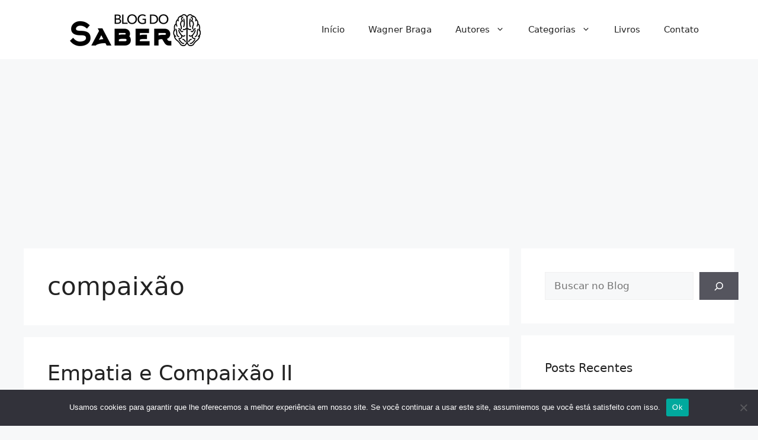

--- FILE ---
content_type: text/html; charset=UTF-8
request_url: https://blogdosaber.com.br/tag/compaixao/
body_size: 129970
content:
<!DOCTYPE html>
<html lang="pt-BR">
<head>
	<meta charset="UTF-8">
	<meta name='robots' content='index, follow, max-image-preview:large, max-snippet:-1, max-video-preview:-1' />
<meta name="viewport" content="width=device-width, initial-scale=1">
	<!-- This site is optimized with the Yoast SEO plugin v26.6 - https://yoast.com/wordpress/plugins/seo/ -->
	<title>Arquivos compaixão - Blog do Saber</title>
	<link rel="canonical" href="https://blogdosaber.com.br/tag/compaixao/" />
	<link rel="next" href="https://blogdosaber.com.br/tag/compaixao/page/2/" />
	<meta property="og:locale" content="pt_BR" />
	<meta property="og:type" content="article" />
	<meta property="og:title" content="Arquivos compaixão - Blog do Saber" />
	<meta property="og:url" content="https://blogdosaber.com.br/tag/compaixao/" />
	<meta property="og:site_name" content="Blog do Saber" />
	<meta name="twitter:card" content="summary_large_image" />
	<script type="application/ld+json" class="yoast-schema-graph">{"@context":"https://schema.org","@graph":[{"@type":"CollectionPage","@id":"https://blogdosaber.com.br/tag/compaixao/","url":"https://blogdosaber.com.br/tag/compaixao/","name":"Arquivos compaixão - Blog do Saber","isPartOf":{"@id":"https://blogdosaber.com.br/#website"},"primaryImageOfPage":{"@id":"https://blogdosaber.com.br/tag/compaixao/#primaryimage"},"image":{"@id":"https://blogdosaber.com.br/tag/compaixao/#primaryimage"},"thumbnailUrl":"https://blogdosaber.com.br/wp-content/uploads/2025/07/Empatia-e-compaixao-II.png","inLanguage":"pt-BR"},{"@type":"ImageObject","inLanguage":"pt-BR","@id":"https://blogdosaber.com.br/tag/compaixao/#primaryimage","url":"https://blogdosaber.com.br/wp-content/uploads/2025/07/Empatia-e-compaixao-II.png","contentUrl":"https://blogdosaber.com.br/wp-content/uploads/2025/07/Empatia-e-compaixao-II.png","width":2048,"height":2048},{"@type":"WebSite","@id":"https://blogdosaber.com.br/#website","url":"https://blogdosaber.com.br/","name":"Blog do Saber","description":"Cultura e Conhecimento","publisher":{"@id":"https://blogdosaber.com.br/#organization"},"potentialAction":[{"@type":"SearchAction","target":{"@type":"EntryPoint","urlTemplate":"https://blogdosaber.com.br/?s={search_term_string}"},"query-input":{"@type":"PropertyValueSpecification","valueRequired":true,"valueName":"search_term_string"}}],"inLanguage":"pt-BR"},{"@type":"Organization","@id":"https://blogdosaber.com.br/#organization","name":"Blog do Saber","url":"https://blogdosaber.com.br/","logo":{"@type":"ImageObject","inLanguage":"pt-BR","@id":"https://blogdosaber.com.br/#/schema/logo/image/","url":"https://blogdosaber.com.br/wp-content/uploads/2022/11/logo-blog-do-saber-preta-1.png","contentUrl":"https://blogdosaber.com.br/wp-content/uploads/2022/11/logo-blog-do-saber-preta-1.png","width":300,"height":60,"caption":"Blog do Saber"},"image":{"@id":"https://blogdosaber.com.br/#/schema/logo/image/"}}]}</script>
	<!-- / Yoast SEO plugin. -->


<link rel='dns-prefetch' href='//www.googletagmanager.com' />
<link rel='dns-prefetch' href='//pagead2.googlesyndication.com' />
<link rel="alternate" type="application/rss+xml" title="Feed para Blog do Saber &raquo;" href="https://blogdosaber.com.br/feed/" />
<link rel="alternate" type="application/rss+xml" title="Feed de comentários para Blog do Saber &raquo;" href="https://blogdosaber.com.br/comments/feed/" />
<link rel="alternate" type="application/rss+xml" title="Feed de tag para Blog do Saber &raquo; compaixão" href="https://blogdosaber.com.br/tag/compaixao/feed/" />
<style id='wp-img-auto-sizes-contain-inline-css'>
img:is([sizes=auto i],[sizes^="auto," i]){contain-intrinsic-size:3000px 1500px}
/*# sourceURL=wp-img-auto-sizes-contain-inline-css */
</style>
<style id='wp-emoji-styles-inline-css'>

	img.wp-smiley, img.emoji {
		display: inline !important;
		border: none !important;
		box-shadow: none !important;
		height: 1em !important;
		width: 1em !important;
		margin: 0 0.07em !important;
		vertical-align: -0.1em !important;
		background: none !important;
		padding: 0 !important;
	}
/*# sourceURL=wp-emoji-styles-inline-css */
</style>
<link rel='stylesheet' id='wp-block-library-css' href='https://blogdosaber.com.br/wp-includes/css/dist/block-library/style.min.css?ver=6.9' media='all' />
<style id='wp-block-heading-inline-css'>
h1:where(.wp-block-heading).has-background,h2:where(.wp-block-heading).has-background,h3:where(.wp-block-heading).has-background,h4:where(.wp-block-heading).has-background,h5:where(.wp-block-heading).has-background,h6:where(.wp-block-heading).has-background{padding:1.25em 2.375em}h1.has-text-align-left[style*=writing-mode]:where([style*=vertical-lr]),h1.has-text-align-right[style*=writing-mode]:where([style*=vertical-rl]),h2.has-text-align-left[style*=writing-mode]:where([style*=vertical-lr]),h2.has-text-align-right[style*=writing-mode]:where([style*=vertical-rl]),h3.has-text-align-left[style*=writing-mode]:where([style*=vertical-lr]),h3.has-text-align-right[style*=writing-mode]:where([style*=vertical-rl]),h4.has-text-align-left[style*=writing-mode]:where([style*=vertical-lr]),h4.has-text-align-right[style*=writing-mode]:where([style*=vertical-rl]),h5.has-text-align-left[style*=writing-mode]:where([style*=vertical-lr]),h5.has-text-align-right[style*=writing-mode]:where([style*=vertical-rl]),h6.has-text-align-left[style*=writing-mode]:where([style*=vertical-lr]),h6.has-text-align-right[style*=writing-mode]:where([style*=vertical-rl]){rotate:180deg}
/*# sourceURL=https://blogdosaber.com.br/wp-includes/blocks/heading/style.min.css */
</style>
<style id='wp-block-image-inline-css'>
.wp-block-image>a,.wp-block-image>figure>a{display:inline-block}.wp-block-image img{box-sizing:border-box;height:auto;max-width:100%;vertical-align:bottom}@media not (prefers-reduced-motion){.wp-block-image img.hide{visibility:hidden}.wp-block-image img.show{animation:show-content-image .4s}}.wp-block-image[style*=border-radius] img,.wp-block-image[style*=border-radius]>a{border-radius:inherit}.wp-block-image.has-custom-border img{box-sizing:border-box}.wp-block-image.aligncenter{text-align:center}.wp-block-image.alignfull>a,.wp-block-image.alignwide>a{width:100%}.wp-block-image.alignfull img,.wp-block-image.alignwide img{height:auto;width:100%}.wp-block-image .aligncenter,.wp-block-image .alignleft,.wp-block-image .alignright,.wp-block-image.aligncenter,.wp-block-image.alignleft,.wp-block-image.alignright{display:table}.wp-block-image .aligncenter>figcaption,.wp-block-image .alignleft>figcaption,.wp-block-image .alignright>figcaption,.wp-block-image.aligncenter>figcaption,.wp-block-image.alignleft>figcaption,.wp-block-image.alignright>figcaption{caption-side:bottom;display:table-caption}.wp-block-image .alignleft{float:left;margin:.5em 1em .5em 0}.wp-block-image .alignright{float:right;margin:.5em 0 .5em 1em}.wp-block-image .aligncenter{margin-left:auto;margin-right:auto}.wp-block-image :where(figcaption){margin-bottom:1em;margin-top:.5em}.wp-block-image.is-style-circle-mask img{border-radius:9999px}@supports ((-webkit-mask-image:none) or (mask-image:none)) or (-webkit-mask-image:none){.wp-block-image.is-style-circle-mask img{border-radius:0;-webkit-mask-image:url('data:image/svg+xml;utf8,<svg viewBox="0 0 100 100" xmlns="http://www.w3.org/2000/svg"><circle cx="50" cy="50" r="50"/></svg>');mask-image:url('data:image/svg+xml;utf8,<svg viewBox="0 0 100 100" xmlns="http://www.w3.org/2000/svg"><circle cx="50" cy="50" r="50"/></svg>');mask-mode:alpha;-webkit-mask-position:center;mask-position:center;-webkit-mask-repeat:no-repeat;mask-repeat:no-repeat;-webkit-mask-size:contain;mask-size:contain}}:root :where(.wp-block-image.is-style-rounded img,.wp-block-image .is-style-rounded img){border-radius:9999px}.wp-block-image figure{margin:0}.wp-lightbox-container{display:flex;flex-direction:column;position:relative}.wp-lightbox-container img{cursor:zoom-in}.wp-lightbox-container img:hover+button{opacity:1}.wp-lightbox-container button{align-items:center;backdrop-filter:blur(16px) saturate(180%);background-color:#5a5a5a40;border:none;border-radius:4px;cursor:zoom-in;display:flex;height:20px;justify-content:center;opacity:0;padding:0;position:absolute;right:16px;text-align:center;top:16px;width:20px;z-index:100}@media not (prefers-reduced-motion){.wp-lightbox-container button{transition:opacity .2s ease}}.wp-lightbox-container button:focus-visible{outline:3px auto #5a5a5a40;outline:3px auto -webkit-focus-ring-color;outline-offset:3px}.wp-lightbox-container button:hover{cursor:pointer;opacity:1}.wp-lightbox-container button:focus{opacity:1}.wp-lightbox-container button:focus,.wp-lightbox-container button:hover,.wp-lightbox-container button:not(:hover):not(:active):not(.has-background){background-color:#5a5a5a40;border:none}.wp-lightbox-overlay{box-sizing:border-box;cursor:zoom-out;height:100vh;left:0;overflow:hidden;position:fixed;top:0;visibility:hidden;width:100%;z-index:100000}.wp-lightbox-overlay .close-button{align-items:center;cursor:pointer;display:flex;justify-content:center;min-height:40px;min-width:40px;padding:0;position:absolute;right:calc(env(safe-area-inset-right) + 16px);top:calc(env(safe-area-inset-top) + 16px);z-index:5000000}.wp-lightbox-overlay .close-button:focus,.wp-lightbox-overlay .close-button:hover,.wp-lightbox-overlay .close-button:not(:hover):not(:active):not(.has-background){background:none;border:none}.wp-lightbox-overlay .lightbox-image-container{height:var(--wp--lightbox-container-height);left:50%;overflow:hidden;position:absolute;top:50%;transform:translate(-50%,-50%);transform-origin:top left;width:var(--wp--lightbox-container-width);z-index:9999999999}.wp-lightbox-overlay .wp-block-image{align-items:center;box-sizing:border-box;display:flex;height:100%;justify-content:center;margin:0;position:relative;transform-origin:0 0;width:100%;z-index:3000000}.wp-lightbox-overlay .wp-block-image img{height:var(--wp--lightbox-image-height);min-height:var(--wp--lightbox-image-height);min-width:var(--wp--lightbox-image-width);width:var(--wp--lightbox-image-width)}.wp-lightbox-overlay .wp-block-image figcaption{display:none}.wp-lightbox-overlay button{background:none;border:none}.wp-lightbox-overlay .scrim{background-color:#fff;height:100%;opacity:.9;position:absolute;width:100%;z-index:2000000}.wp-lightbox-overlay.active{visibility:visible}@media not (prefers-reduced-motion){.wp-lightbox-overlay.active{animation:turn-on-visibility .25s both}.wp-lightbox-overlay.active img{animation:turn-on-visibility .35s both}.wp-lightbox-overlay.show-closing-animation:not(.active){animation:turn-off-visibility .35s both}.wp-lightbox-overlay.show-closing-animation:not(.active) img{animation:turn-off-visibility .25s both}.wp-lightbox-overlay.zoom.active{animation:none;opacity:1;visibility:visible}.wp-lightbox-overlay.zoom.active .lightbox-image-container{animation:lightbox-zoom-in .4s}.wp-lightbox-overlay.zoom.active .lightbox-image-container img{animation:none}.wp-lightbox-overlay.zoom.active .scrim{animation:turn-on-visibility .4s forwards}.wp-lightbox-overlay.zoom.show-closing-animation:not(.active){animation:none}.wp-lightbox-overlay.zoom.show-closing-animation:not(.active) .lightbox-image-container{animation:lightbox-zoom-out .4s}.wp-lightbox-overlay.zoom.show-closing-animation:not(.active) .lightbox-image-container img{animation:none}.wp-lightbox-overlay.zoom.show-closing-animation:not(.active) .scrim{animation:turn-off-visibility .4s forwards}}@keyframes show-content-image{0%{visibility:hidden}99%{visibility:hidden}to{visibility:visible}}@keyframes turn-on-visibility{0%{opacity:0}to{opacity:1}}@keyframes turn-off-visibility{0%{opacity:1;visibility:visible}99%{opacity:0;visibility:visible}to{opacity:0;visibility:hidden}}@keyframes lightbox-zoom-in{0%{transform:translate(calc((-100vw + var(--wp--lightbox-scrollbar-width))/2 + var(--wp--lightbox-initial-left-position)),calc(-50vh + var(--wp--lightbox-initial-top-position))) scale(var(--wp--lightbox-scale))}to{transform:translate(-50%,-50%) scale(1)}}@keyframes lightbox-zoom-out{0%{transform:translate(-50%,-50%) scale(1);visibility:visible}99%{visibility:visible}to{transform:translate(calc((-100vw + var(--wp--lightbox-scrollbar-width))/2 + var(--wp--lightbox-initial-left-position)),calc(-50vh + var(--wp--lightbox-initial-top-position))) scale(var(--wp--lightbox-scale));visibility:hidden}}
/*# sourceURL=https://blogdosaber.com.br/wp-includes/blocks/image/style.min.css */
</style>
<style id='wp-block-search-inline-css'>
.wp-block-search__button{margin-left:10px;word-break:normal}.wp-block-search__button.has-icon{line-height:0}.wp-block-search__button svg{height:1.25em;min-height:24px;min-width:24px;width:1.25em;fill:currentColor;vertical-align:text-bottom}:where(.wp-block-search__button){border:1px solid #ccc;padding:6px 10px}.wp-block-search__inside-wrapper{display:flex;flex:auto;flex-wrap:nowrap;max-width:100%}.wp-block-search__label{width:100%}.wp-block-search.wp-block-search__button-only .wp-block-search__button{box-sizing:border-box;display:flex;flex-shrink:0;justify-content:center;margin-left:0;max-width:100%}.wp-block-search.wp-block-search__button-only .wp-block-search__inside-wrapper{min-width:0!important;transition-property:width}.wp-block-search.wp-block-search__button-only .wp-block-search__input{flex-basis:100%;transition-duration:.3s}.wp-block-search.wp-block-search__button-only.wp-block-search__searchfield-hidden,.wp-block-search.wp-block-search__button-only.wp-block-search__searchfield-hidden .wp-block-search__inside-wrapper{overflow:hidden}.wp-block-search.wp-block-search__button-only.wp-block-search__searchfield-hidden .wp-block-search__input{border-left-width:0!important;border-right-width:0!important;flex-basis:0;flex-grow:0;margin:0;min-width:0!important;padding-left:0!important;padding-right:0!important;width:0!important}:where(.wp-block-search__input){appearance:none;border:1px solid #949494;flex-grow:1;font-family:inherit;font-size:inherit;font-style:inherit;font-weight:inherit;letter-spacing:inherit;line-height:inherit;margin-left:0;margin-right:0;min-width:3rem;padding:8px;text-decoration:unset!important;text-transform:inherit}:where(.wp-block-search__button-inside .wp-block-search__inside-wrapper){background-color:#fff;border:1px solid #949494;box-sizing:border-box;padding:4px}:where(.wp-block-search__button-inside .wp-block-search__inside-wrapper) .wp-block-search__input{border:none;border-radius:0;padding:0 4px}:where(.wp-block-search__button-inside .wp-block-search__inside-wrapper) .wp-block-search__input:focus{outline:none}:where(.wp-block-search__button-inside .wp-block-search__inside-wrapper) :where(.wp-block-search__button){padding:4px 8px}.wp-block-search.aligncenter .wp-block-search__inside-wrapper{margin:auto}.wp-block[data-align=right] .wp-block-search.wp-block-search__button-only .wp-block-search__inside-wrapper{float:right}
/*# sourceURL=https://blogdosaber.com.br/wp-includes/blocks/search/style.min.css */
</style>
<style id='wp-block-embed-inline-css'>
.wp-block-embed.alignleft,.wp-block-embed.alignright,.wp-block[data-align=left]>[data-type="core/embed"],.wp-block[data-align=right]>[data-type="core/embed"]{max-width:360px;width:100%}.wp-block-embed.alignleft .wp-block-embed__wrapper,.wp-block-embed.alignright .wp-block-embed__wrapper,.wp-block[data-align=left]>[data-type="core/embed"] .wp-block-embed__wrapper,.wp-block[data-align=right]>[data-type="core/embed"] .wp-block-embed__wrapper{min-width:280px}.wp-block-cover .wp-block-embed{min-height:240px;min-width:320px}.wp-block-embed{overflow-wrap:break-word}.wp-block-embed :where(figcaption){margin-bottom:1em;margin-top:.5em}.wp-block-embed iframe{max-width:100%}.wp-block-embed__wrapper{position:relative}.wp-embed-responsive .wp-has-aspect-ratio .wp-block-embed__wrapper:before{content:"";display:block;padding-top:50%}.wp-embed-responsive .wp-has-aspect-ratio iframe{bottom:0;height:100%;left:0;position:absolute;right:0;top:0;width:100%}.wp-embed-responsive .wp-embed-aspect-21-9 .wp-block-embed__wrapper:before{padding-top:42.85%}.wp-embed-responsive .wp-embed-aspect-18-9 .wp-block-embed__wrapper:before{padding-top:50%}.wp-embed-responsive .wp-embed-aspect-16-9 .wp-block-embed__wrapper:before{padding-top:56.25%}.wp-embed-responsive .wp-embed-aspect-4-3 .wp-block-embed__wrapper:before{padding-top:75%}.wp-embed-responsive .wp-embed-aspect-1-1 .wp-block-embed__wrapper:before{padding-top:100%}.wp-embed-responsive .wp-embed-aspect-9-16 .wp-block-embed__wrapper:before{padding-top:177.77%}.wp-embed-responsive .wp-embed-aspect-1-2 .wp-block-embed__wrapper:before{padding-top:200%}
/*# sourceURL=https://blogdosaber.com.br/wp-includes/blocks/embed/style.min.css */
</style>
<style id='wp-block-group-inline-css'>
.wp-block-group{box-sizing:border-box}:where(.wp-block-group.wp-block-group-is-layout-constrained){position:relative}
/*# sourceURL=https://blogdosaber.com.br/wp-includes/blocks/group/style.min.css */
</style>
<style id='wp-block-paragraph-inline-css'>
.is-small-text{font-size:.875em}.is-regular-text{font-size:1em}.is-large-text{font-size:2.25em}.is-larger-text{font-size:3em}.has-drop-cap:not(:focus):first-letter{float:left;font-size:8.4em;font-style:normal;font-weight:100;line-height:.68;margin:.05em .1em 0 0;text-transform:uppercase}body.rtl .has-drop-cap:not(:focus):first-letter{float:none;margin-left:.1em}p.has-drop-cap.has-background{overflow:hidden}:root :where(p.has-background){padding:1.25em 2.375em}:where(p.has-text-color:not(.has-link-color)) a{color:inherit}p.has-text-align-left[style*="writing-mode:vertical-lr"],p.has-text-align-right[style*="writing-mode:vertical-rl"]{rotate:180deg}
/*# sourceURL=https://blogdosaber.com.br/wp-includes/blocks/paragraph/style.min.css */
</style>
<style id='global-styles-inline-css'>
:root{--wp--preset--aspect-ratio--square: 1;--wp--preset--aspect-ratio--4-3: 4/3;--wp--preset--aspect-ratio--3-4: 3/4;--wp--preset--aspect-ratio--3-2: 3/2;--wp--preset--aspect-ratio--2-3: 2/3;--wp--preset--aspect-ratio--16-9: 16/9;--wp--preset--aspect-ratio--9-16: 9/16;--wp--preset--color--black: #000000;--wp--preset--color--cyan-bluish-gray: #abb8c3;--wp--preset--color--white: #ffffff;--wp--preset--color--pale-pink: #f78da7;--wp--preset--color--vivid-red: #cf2e2e;--wp--preset--color--luminous-vivid-orange: #ff6900;--wp--preset--color--luminous-vivid-amber: #fcb900;--wp--preset--color--light-green-cyan: #7bdcb5;--wp--preset--color--vivid-green-cyan: #00d084;--wp--preset--color--pale-cyan-blue: #8ed1fc;--wp--preset--color--vivid-cyan-blue: #0693e3;--wp--preset--color--vivid-purple: #9b51e0;--wp--preset--color--contrast: var(--contrast);--wp--preset--color--contrast-2: var(--contrast-2);--wp--preset--color--contrast-3: var(--contrast-3);--wp--preset--color--base: var(--base);--wp--preset--color--base-2: var(--base-2);--wp--preset--color--base-3: var(--base-3);--wp--preset--color--accent: var(--accent);--wp--preset--gradient--vivid-cyan-blue-to-vivid-purple: linear-gradient(135deg,rgb(6,147,227) 0%,rgb(155,81,224) 100%);--wp--preset--gradient--light-green-cyan-to-vivid-green-cyan: linear-gradient(135deg,rgb(122,220,180) 0%,rgb(0,208,130) 100%);--wp--preset--gradient--luminous-vivid-amber-to-luminous-vivid-orange: linear-gradient(135deg,rgb(252,185,0) 0%,rgb(255,105,0) 100%);--wp--preset--gradient--luminous-vivid-orange-to-vivid-red: linear-gradient(135deg,rgb(255,105,0) 0%,rgb(207,46,46) 100%);--wp--preset--gradient--very-light-gray-to-cyan-bluish-gray: linear-gradient(135deg,rgb(238,238,238) 0%,rgb(169,184,195) 100%);--wp--preset--gradient--cool-to-warm-spectrum: linear-gradient(135deg,rgb(74,234,220) 0%,rgb(151,120,209) 20%,rgb(207,42,186) 40%,rgb(238,44,130) 60%,rgb(251,105,98) 80%,rgb(254,248,76) 100%);--wp--preset--gradient--blush-light-purple: linear-gradient(135deg,rgb(255,206,236) 0%,rgb(152,150,240) 100%);--wp--preset--gradient--blush-bordeaux: linear-gradient(135deg,rgb(254,205,165) 0%,rgb(254,45,45) 50%,rgb(107,0,62) 100%);--wp--preset--gradient--luminous-dusk: linear-gradient(135deg,rgb(255,203,112) 0%,rgb(199,81,192) 50%,rgb(65,88,208) 100%);--wp--preset--gradient--pale-ocean: linear-gradient(135deg,rgb(255,245,203) 0%,rgb(182,227,212) 50%,rgb(51,167,181) 100%);--wp--preset--gradient--electric-grass: linear-gradient(135deg,rgb(202,248,128) 0%,rgb(113,206,126) 100%);--wp--preset--gradient--midnight: linear-gradient(135deg,rgb(2,3,129) 0%,rgb(40,116,252) 100%);--wp--preset--font-size--small: 13px;--wp--preset--font-size--medium: 20px;--wp--preset--font-size--large: 36px;--wp--preset--font-size--x-large: 42px;--wp--preset--spacing--20: 0.44rem;--wp--preset--spacing--30: 0.67rem;--wp--preset--spacing--40: 1rem;--wp--preset--spacing--50: 1.5rem;--wp--preset--spacing--60: 2.25rem;--wp--preset--spacing--70: 3.38rem;--wp--preset--spacing--80: 5.06rem;--wp--preset--shadow--natural: 6px 6px 9px rgba(0, 0, 0, 0.2);--wp--preset--shadow--deep: 12px 12px 50px rgba(0, 0, 0, 0.4);--wp--preset--shadow--sharp: 6px 6px 0px rgba(0, 0, 0, 0.2);--wp--preset--shadow--outlined: 6px 6px 0px -3px rgb(255, 255, 255), 6px 6px rgb(0, 0, 0);--wp--preset--shadow--crisp: 6px 6px 0px rgb(0, 0, 0);}:where(.is-layout-flex){gap: 0.5em;}:where(.is-layout-grid){gap: 0.5em;}body .is-layout-flex{display: flex;}.is-layout-flex{flex-wrap: wrap;align-items: center;}.is-layout-flex > :is(*, div){margin: 0;}body .is-layout-grid{display: grid;}.is-layout-grid > :is(*, div){margin: 0;}:where(.wp-block-columns.is-layout-flex){gap: 2em;}:where(.wp-block-columns.is-layout-grid){gap: 2em;}:where(.wp-block-post-template.is-layout-flex){gap: 1.25em;}:where(.wp-block-post-template.is-layout-grid){gap: 1.25em;}.has-black-color{color: var(--wp--preset--color--black) !important;}.has-cyan-bluish-gray-color{color: var(--wp--preset--color--cyan-bluish-gray) !important;}.has-white-color{color: var(--wp--preset--color--white) !important;}.has-pale-pink-color{color: var(--wp--preset--color--pale-pink) !important;}.has-vivid-red-color{color: var(--wp--preset--color--vivid-red) !important;}.has-luminous-vivid-orange-color{color: var(--wp--preset--color--luminous-vivid-orange) !important;}.has-luminous-vivid-amber-color{color: var(--wp--preset--color--luminous-vivid-amber) !important;}.has-light-green-cyan-color{color: var(--wp--preset--color--light-green-cyan) !important;}.has-vivid-green-cyan-color{color: var(--wp--preset--color--vivid-green-cyan) !important;}.has-pale-cyan-blue-color{color: var(--wp--preset--color--pale-cyan-blue) !important;}.has-vivid-cyan-blue-color{color: var(--wp--preset--color--vivid-cyan-blue) !important;}.has-vivid-purple-color{color: var(--wp--preset--color--vivid-purple) !important;}.has-black-background-color{background-color: var(--wp--preset--color--black) !important;}.has-cyan-bluish-gray-background-color{background-color: var(--wp--preset--color--cyan-bluish-gray) !important;}.has-white-background-color{background-color: var(--wp--preset--color--white) !important;}.has-pale-pink-background-color{background-color: var(--wp--preset--color--pale-pink) !important;}.has-vivid-red-background-color{background-color: var(--wp--preset--color--vivid-red) !important;}.has-luminous-vivid-orange-background-color{background-color: var(--wp--preset--color--luminous-vivid-orange) !important;}.has-luminous-vivid-amber-background-color{background-color: var(--wp--preset--color--luminous-vivid-amber) !important;}.has-light-green-cyan-background-color{background-color: var(--wp--preset--color--light-green-cyan) !important;}.has-vivid-green-cyan-background-color{background-color: var(--wp--preset--color--vivid-green-cyan) !important;}.has-pale-cyan-blue-background-color{background-color: var(--wp--preset--color--pale-cyan-blue) !important;}.has-vivid-cyan-blue-background-color{background-color: var(--wp--preset--color--vivid-cyan-blue) !important;}.has-vivid-purple-background-color{background-color: var(--wp--preset--color--vivid-purple) !important;}.has-black-border-color{border-color: var(--wp--preset--color--black) !important;}.has-cyan-bluish-gray-border-color{border-color: var(--wp--preset--color--cyan-bluish-gray) !important;}.has-white-border-color{border-color: var(--wp--preset--color--white) !important;}.has-pale-pink-border-color{border-color: var(--wp--preset--color--pale-pink) !important;}.has-vivid-red-border-color{border-color: var(--wp--preset--color--vivid-red) !important;}.has-luminous-vivid-orange-border-color{border-color: var(--wp--preset--color--luminous-vivid-orange) !important;}.has-luminous-vivid-amber-border-color{border-color: var(--wp--preset--color--luminous-vivid-amber) !important;}.has-light-green-cyan-border-color{border-color: var(--wp--preset--color--light-green-cyan) !important;}.has-vivid-green-cyan-border-color{border-color: var(--wp--preset--color--vivid-green-cyan) !important;}.has-pale-cyan-blue-border-color{border-color: var(--wp--preset--color--pale-cyan-blue) !important;}.has-vivid-cyan-blue-border-color{border-color: var(--wp--preset--color--vivid-cyan-blue) !important;}.has-vivid-purple-border-color{border-color: var(--wp--preset--color--vivid-purple) !important;}.has-vivid-cyan-blue-to-vivid-purple-gradient-background{background: var(--wp--preset--gradient--vivid-cyan-blue-to-vivid-purple) !important;}.has-light-green-cyan-to-vivid-green-cyan-gradient-background{background: var(--wp--preset--gradient--light-green-cyan-to-vivid-green-cyan) !important;}.has-luminous-vivid-amber-to-luminous-vivid-orange-gradient-background{background: var(--wp--preset--gradient--luminous-vivid-amber-to-luminous-vivid-orange) !important;}.has-luminous-vivid-orange-to-vivid-red-gradient-background{background: var(--wp--preset--gradient--luminous-vivid-orange-to-vivid-red) !important;}.has-very-light-gray-to-cyan-bluish-gray-gradient-background{background: var(--wp--preset--gradient--very-light-gray-to-cyan-bluish-gray) !important;}.has-cool-to-warm-spectrum-gradient-background{background: var(--wp--preset--gradient--cool-to-warm-spectrum) !important;}.has-blush-light-purple-gradient-background{background: var(--wp--preset--gradient--blush-light-purple) !important;}.has-blush-bordeaux-gradient-background{background: var(--wp--preset--gradient--blush-bordeaux) !important;}.has-luminous-dusk-gradient-background{background: var(--wp--preset--gradient--luminous-dusk) !important;}.has-pale-ocean-gradient-background{background: var(--wp--preset--gradient--pale-ocean) !important;}.has-electric-grass-gradient-background{background: var(--wp--preset--gradient--electric-grass) !important;}.has-midnight-gradient-background{background: var(--wp--preset--gradient--midnight) !important;}.has-small-font-size{font-size: var(--wp--preset--font-size--small) !important;}.has-medium-font-size{font-size: var(--wp--preset--font-size--medium) !important;}.has-large-font-size{font-size: var(--wp--preset--font-size--large) !important;}.has-x-large-font-size{font-size: var(--wp--preset--font-size--x-large) !important;}
/*# sourceURL=global-styles-inline-css */
</style>

<style id='classic-theme-styles-inline-css'>
/*! This file is auto-generated */
.wp-block-button__link{color:#fff;background-color:#32373c;border-radius:9999px;box-shadow:none;text-decoration:none;padding:calc(.667em + 2px) calc(1.333em + 2px);font-size:1.125em}.wp-block-file__button{background:#32373c;color:#fff;text-decoration:none}
/*# sourceURL=/wp-includes/css/classic-themes.min.css */
</style>
<link rel='stylesheet' id='contact-form-7-css' href='https://blogdosaber.com.br/wp-content/plugins/contact-form-7/includes/css/styles.css?ver=6.1.4' media='all' />
<link rel='stylesheet' id='cookie-notice-front-css' href='https://blogdosaber.com.br/wp-content/plugins/cookie-notice/css/front.min.css?ver=2.5.11' media='all' />
<link rel='stylesheet' id='generate-style-css' href='https://blogdosaber.com.br/wp-content/themes/generatepress/assets/css/main.min.css?ver=3.6.1' media='all' />
<style id='generate-style-inline-css'>
body{background-color:var(--base-2);color:var(--contrast);}a{color:var(--accent);}a{text-decoration:underline;}.entry-title a, .site-branding a, a.button, .wp-block-button__link, .main-navigation a{text-decoration:none;}a:hover, a:focus, a:active{color:var(--contrast);}.wp-block-group__inner-container{max-width:1200px;margin-left:auto;margin-right:auto;}:root{--contrast:#222222;--contrast-2:#575760;--contrast-3:#b2b2be;--base:#f0f0f0;--base-2:#f7f8f9;--base-3:#ffffff;--accent:#1e73be;}:root .has-contrast-color{color:var(--contrast);}:root .has-contrast-background-color{background-color:var(--contrast);}:root .has-contrast-2-color{color:var(--contrast-2);}:root .has-contrast-2-background-color{background-color:var(--contrast-2);}:root .has-contrast-3-color{color:var(--contrast-3);}:root .has-contrast-3-background-color{background-color:var(--contrast-3);}:root .has-base-color{color:var(--base);}:root .has-base-background-color{background-color:var(--base);}:root .has-base-2-color{color:var(--base-2);}:root .has-base-2-background-color{background-color:var(--base-2);}:root .has-base-3-color{color:var(--base-3);}:root .has-base-3-background-color{background-color:var(--base-3);}:root .has-accent-color{color:var(--accent);}:root .has-accent-background-color{background-color:var(--accent);}.top-bar{background-color:#636363;color:#ffffff;}.top-bar a{color:#ffffff;}.top-bar a:hover{color:#303030;}.site-header{background-color:var(--base-3);}.main-title a,.main-title a:hover{color:var(--contrast);}.site-description{color:var(--contrast-2);}.mobile-menu-control-wrapper .menu-toggle,.mobile-menu-control-wrapper .menu-toggle:hover,.mobile-menu-control-wrapper .menu-toggle:focus,.has-inline-mobile-toggle #site-navigation.toggled{background-color:rgba(0, 0, 0, 0.02);}.main-navigation,.main-navigation ul ul{background-color:var(--base-3);}.main-navigation .main-nav ul li a, .main-navigation .menu-toggle, .main-navigation .menu-bar-items{color:var(--contrast);}.main-navigation .main-nav ul li:not([class*="current-menu-"]):hover > a, .main-navigation .main-nav ul li:not([class*="current-menu-"]):focus > a, .main-navigation .main-nav ul li.sfHover:not([class*="current-menu-"]) > a, .main-navigation .menu-bar-item:hover > a, .main-navigation .menu-bar-item.sfHover > a{color:var(--accent);}button.menu-toggle:hover,button.menu-toggle:focus{color:var(--contrast);}.main-navigation .main-nav ul li[class*="current-menu-"] > a{color:var(--accent);}.navigation-search input[type="search"],.navigation-search input[type="search"]:active, .navigation-search input[type="search"]:focus, .main-navigation .main-nav ul li.search-item.active > a, .main-navigation .menu-bar-items .search-item.active > a{color:var(--accent);}.main-navigation ul ul{background-color:var(--base);}.separate-containers .inside-article, .separate-containers .comments-area, .separate-containers .page-header, .one-container .container, .separate-containers .paging-navigation, .inside-page-header{background-color:var(--base-3);}.entry-title a{color:var(--contrast);}.entry-title a:hover{color:var(--contrast-2);}.entry-meta{color:var(--contrast-2);}.sidebar .widget{background-color:var(--base-3);}.footer-widgets{background-color:var(--base-3);}.site-info{background-color:var(--base-3);}input[type="text"],input[type="email"],input[type="url"],input[type="password"],input[type="search"],input[type="tel"],input[type="number"],textarea,select{color:var(--contrast);background-color:var(--base-2);border-color:var(--base);}input[type="text"]:focus,input[type="email"]:focus,input[type="url"]:focus,input[type="password"]:focus,input[type="search"]:focus,input[type="tel"]:focus,input[type="number"]:focus,textarea:focus,select:focus{color:var(--contrast);background-color:var(--base-2);border-color:var(--contrast-3);}button,html input[type="button"],input[type="reset"],input[type="submit"],a.button,a.wp-block-button__link:not(.has-background){color:#ffffff;background-color:#55555e;}button:hover,html input[type="button"]:hover,input[type="reset"]:hover,input[type="submit"]:hover,a.button:hover,button:focus,html input[type="button"]:focus,input[type="reset"]:focus,input[type="submit"]:focus,a.button:focus,a.wp-block-button__link:not(.has-background):active,a.wp-block-button__link:not(.has-background):focus,a.wp-block-button__link:not(.has-background):hover{color:#ffffff;background-color:#3f4047;}a.generate-back-to-top{background-color:rgba( 0,0,0,0.4 );color:#ffffff;}a.generate-back-to-top:hover,a.generate-back-to-top:focus{background-color:rgba( 0,0,0,0.6 );color:#ffffff;}:root{--gp-search-modal-bg-color:var(--base-3);--gp-search-modal-text-color:var(--contrast);--gp-search-modal-overlay-bg-color:rgba(0,0,0,0.2);}@media (max-width:768px){.main-navigation .menu-bar-item:hover > a, .main-navigation .menu-bar-item.sfHover > a{background:none;color:var(--contrast);}}.nav-below-header .main-navigation .inside-navigation.grid-container, .nav-above-header .main-navigation .inside-navigation.grid-container{padding:0px 20px 0px 20px;}.site-main .wp-block-group__inner-container{padding:40px;}.separate-containers .paging-navigation{padding-top:20px;padding-bottom:20px;}.entry-content .alignwide, body:not(.no-sidebar) .entry-content .alignfull{margin-left:-40px;width:calc(100% + 80px);max-width:calc(100% + 80px);}.rtl .menu-item-has-children .dropdown-menu-toggle{padding-left:20px;}.rtl .main-navigation .main-nav ul li.menu-item-has-children > a{padding-right:20px;}@media (max-width:768px){.separate-containers .inside-article, .separate-containers .comments-area, .separate-containers .page-header, .separate-containers .paging-navigation, .one-container .site-content, .inside-page-header{padding:30px;}.site-main .wp-block-group__inner-container{padding:30px;}.inside-top-bar{padding-right:30px;padding-left:30px;}.inside-header{padding-right:30px;padding-left:30px;}.widget-area .widget{padding-top:30px;padding-right:30px;padding-bottom:30px;padding-left:30px;}.footer-widgets-container{padding-top:30px;padding-right:30px;padding-bottom:30px;padding-left:30px;}.inside-site-info{padding-right:30px;padding-left:30px;}.entry-content .alignwide, body:not(.no-sidebar) .entry-content .alignfull{margin-left:-30px;width:calc(100% + 60px);max-width:calc(100% + 60px);}.one-container .site-main .paging-navigation{margin-bottom:20px;}}/* End cached CSS */.is-right-sidebar{width:30%;}.is-left-sidebar{width:30%;}.site-content .content-area{width:70%;}@media (max-width:768px){.main-navigation .menu-toggle,.sidebar-nav-mobile:not(#sticky-placeholder){display:block;}.main-navigation ul,.gen-sidebar-nav,.main-navigation:not(.slideout-navigation):not(.toggled) .main-nav > ul,.has-inline-mobile-toggle #site-navigation .inside-navigation > *:not(.navigation-search):not(.main-nav){display:none;}.nav-align-right .inside-navigation,.nav-align-center .inside-navigation{justify-content:space-between;}.has-inline-mobile-toggle .mobile-menu-control-wrapper{display:flex;flex-wrap:wrap;}.has-inline-mobile-toggle .inside-header{flex-direction:row;text-align:left;flex-wrap:wrap;}.has-inline-mobile-toggle .header-widget,.has-inline-mobile-toggle #site-navigation{flex-basis:100%;}.nav-float-left .has-inline-mobile-toggle #site-navigation{order:10;}}
/*# sourceURL=generate-style-inline-css */
</style>
<link rel='stylesheet' id='heateor_sss_frontend_css-css' href='https://blogdosaber.com.br/wp-content/plugins/sassy-social-share/public/css/sassy-social-share-public.css?ver=3.3.79' media='all' />
<style id='heateor_sss_frontend_css-inline-css'>
.heateor_sss_button_instagram span.heateor_sss_svg,a.heateor_sss_instagram span.heateor_sss_svg{background:radial-gradient(circle at 30% 107%,#fdf497 0,#fdf497 5%,#fd5949 45%,#d6249f 60%,#285aeb 90%)}.heateor_sss_horizontal_sharing .heateor_sss_svg,.heateor_sss_standard_follow_icons_container .heateor_sss_svg{color:#fff;border-width:0px;border-style:solid;border-color:transparent}.heateor_sss_horizontal_sharing .heateorSssTCBackground{color:#666}.heateor_sss_horizontal_sharing span.heateor_sss_svg:hover,.heateor_sss_standard_follow_icons_container span.heateor_sss_svg:hover{border-color:transparent;}.heateor_sss_vertical_sharing span.heateor_sss_svg,.heateor_sss_floating_follow_icons_container span.heateor_sss_svg{color:#fff;border-width:0px;border-style:solid;border-color:transparent;}.heateor_sss_vertical_sharing .heateorSssTCBackground{color:#666;}.heateor_sss_vertical_sharing span.heateor_sss_svg:hover,.heateor_sss_floating_follow_icons_container span.heateor_sss_svg:hover{border-color:transparent;}@media screen and (max-width:783px) {.heateor_sss_vertical_sharing{display:none!important}}
/*# sourceURL=heateor_sss_frontend_css-inline-css */
</style>
<script id="cookie-notice-front-js-before">
var cnArgs = {"ajaxUrl":"https:\/\/blogdosaber.com.br\/wp-admin\/admin-ajax.php","nonce":"af62fcdd37","hideEffect":"fade","position":"bottom","onScroll":false,"onScrollOffset":100,"onClick":false,"cookieName":"cookie_notice_accepted","cookieTime":2592000,"cookieTimeRejected":2592000,"globalCookie":false,"redirection":false,"cache":true,"revokeCookies":false,"revokeCookiesOpt":"automatic"};

//# sourceURL=cookie-notice-front-js-before
</script>
<script src="https://blogdosaber.com.br/wp-content/plugins/cookie-notice/js/front.min.js?ver=2.5.11" id="cookie-notice-front-js"></script>
<script src="https://blogdosaber.com.br/wp-content/plugins/related-posts-thumbnails/assets/js/front.min.js?ver=4.3.1" id="rpt_front_style-js"></script>
<script src="https://blogdosaber.com.br/wp-includes/js/jquery/jquery.min.js?ver=3.7.1" id="jquery-core-js"></script>
<script src="https://blogdosaber.com.br/wp-includes/js/jquery/jquery-migrate.min.js?ver=3.4.1" id="jquery-migrate-js"></script>
<script src="https://blogdosaber.com.br/wp-content/plugins/related-posts-thumbnails/assets/js/lazy-load.js?ver=4.3.1" id="rpt-lazy-load-js"></script>

<!-- Snippet da etiqueta do Google (gtag.js) adicionado pelo Site Kit -->
<!-- Snippet do Google Análises adicionado pelo Site Kit -->
<script src="https://www.googletagmanager.com/gtag/js?id=GT-5TCMJXT" id="google_gtagjs-js" async></script>
<script id="google_gtagjs-js-after">
window.dataLayer = window.dataLayer || [];function gtag(){dataLayer.push(arguments);}
gtag("set","linker",{"domains":["blogdosaber.com.br"]});
gtag("js", new Date());
gtag("set", "developer_id.dZTNiMT", true);
gtag("config", "GT-5TCMJXT");
//# sourceURL=google_gtagjs-js-after
</script>
<link rel="https://api.w.org/" href="https://blogdosaber.com.br/wp-json/" /><link rel="alternate" title="JSON" type="application/json" href="https://blogdosaber.com.br/wp-json/wp/v2/tags/89" /><link rel="EditURI" type="application/rsd+xml" title="RSD" href="https://blogdosaber.com.br/xmlrpc.php?rsd" />
<meta name="generator" content="WordPress 6.9" />
<meta name="generator" content="Site Kit by Google 1.170.0" />        <style>
            #related_posts_thumbnails li {
                border-right: 1px solid #dddddd;
                background-color: #ffffff            }

            #related_posts_thumbnails li:hover {
                background-color: #eeeeee;
            }

            .relpost_content {
                font-size: 13px;
                color: #333333;
            }

            .relpost-block-single {
                background-color: #ffffff;
                border-right: 1px solid #dddddd;
                border-left: 1px solid #dddddd;
                margin-right: -1px;
            }

            .relpost-block-single:hover {
                background-color: #eeeeee;
            }
        </style>

        
<!-- Meta-etiquetas do Google AdSense adicionado pelo Site Kit -->
<meta name="google-adsense-platform-account" content="ca-host-pub-2644536267352236">
<meta name="google-adsense-platform-domain" content="sitekit.withgoogle.com">
<!-- Fim das meta-etiquetas do Google AdSense adicionado pelo Site Kit -->

<!-- Código do Google Adsense adicionado pelo Site Kit -->
<script async src="https://pagead2.googlesyndication.com/pagead/js/adsbygoogle.js?client=ca-pub-8229330857193694&amp;host=ca-host-pub-2644536267352236" crossorigin="anonymous"></script>

<!-- Fim do código do Google AdSense adicionado pelo Site Kit -->
<link rel='stylesheet' id='rpwe-style-css' href='https://blogdosaber.com.br/wp-content/plugins/recent-posts-widget-extended/assets/css/rpwe-frontend.css?ver=2.0.2' media='all' />
</head>

<body class="archive tag tag-compaixao tag-89 wp-custom-logo wp-embed-responsive wp-theme-generatepress cookies-not-set right-sidebar nav-float-right separate-containers header-aligned-center dropdown-hover" itemtype="https://schema.org/Blog" itemscope>
	<a class="screen-reader-text skip-link" href="#content" title="Pular para o conteúdo">Pular para o conteúdo</a>		<header class="site-header has-inline-mobile-toggle" id="masthead" aria-label="Site"  itemtype="https://schema.org/WPHeader" itemscope>
			<div class="inside-header grid-container">
				<div class="site-logo">
					<a href="https://blogdosaber.com.br/" rel="home">
						<img  class="header-image is-logo-image" alt="Blog do Saber" src="https://blogdosaber.com.br/wp-content/uploads/2022/11/logo-blog-do-saber-preta-1.png" width="300" height="60" />
					</a>
				</div>	<nav class="main-navigation mobile-menu-control-wrapper" id="mobile-menu-control-wrapper" aria-label="Mobile Toggle">
				<button data-nav="site-navigation" class="menu-toggle" aria-controls="primary-menu" aria-expanded="false">
			<span class="gp-icon icon-menu-bars"><svg viewBox="0 0 512 512" aria-hidden="true" xmlns="http://www.w3.org/2000/svg" width="1em" height="1em"><path d="M0 96c0-13.255 10.745-24 24-24h464c13.255 0 24 10.745 24 24s-10.745 24-24 24H24c-13.255 0-24-10.745-24-24zm0 160c0-13.255 10.745-24 24-24h464c13.255 0 24 10.745 24 24s-10.745 24-24 24H24c-13.255 0-24-10.745-24-24zm0 160c0-13.255 10.745-24 24-24h464c13.255 0 24 10.745 24 24s-10.745 24-24 24H24c-13.255 0-24-10.745-24-24z" /></svg><svg viewBox="0 0 512 512" aria-hidden="true" xmlns="http://www.w3.org/2000/svg" width="1em" height="1em"><path d="M71.029 71.029c9.373-9.372 24.569-9.372 33.942 0L256 222.059l151.029-151.03c9.373-9.372 24.569-9.372 33.942 0 9.372 9.373 9.372 24.569 0 33.942L289.941 256l151.03 151.029c9.372 9.373 9.372 24.569 0 33.942-9.373 9.372-24.569 9.372-33.942 0L256 289.941l-151.029 151.03c-9.373 9.372-24.569 9.372-33.942 0-9.372-9.373-9.372-24.569 0-33.942L222.059 256 71.029 104.971c-9.372-9.373-9.372-24.569 0-33.942z" /></svg></span><span class="screen-reader-text">Menu</span>		</button>
	</nav>
			<nav class="main-navigation sub-menu-right" id="site-navigation" aria-label="Primary"  itemtype="https://schema.org/SiteNavigationElement" itemscope>
			<div class="inside-navigation grid-container">
								<button class="menu-toggle" aria-controls="primary-menu" aria-expanded="false">
					<span class="gp-icon icon-menu-bars"><svg viewBox="0 0 512 512" aria-hidden="true" xmlns="http://www.w3.org/2000/svg" width="1em" height="1em"><path d="M0 96c0-13.255 10.745-24 24-24h464c13.255 0 24 10.745 24 24s-10.745 24-24 24H24c-13.255 0-24-10.745-24-24zm0 160c0-13.255 10.745-24 24-24h464c13.255 0 24 10.745 24 24s-10.745 24-24 24H24c-13.255 0-24-10.745-24-24zm0 160c0-13.255 10.745-24 24-24h464c13.255 0 24 10.745 24 24s-10.745 24-24 24H24c-13.255 0-24-10.745-24-24z" /></svg><svg viewBox="0 0 512 512" aria-hidden="true" xmlns="http://www.w3.org/2000/svg" width="1em" height="1em"><path d="M71.029 71.029c9.373-9.372 24.569-9.372 33.942 0L256 222.059l151.029-151.03c9.373-9.372 24.569-9.372 33.942 0 9.372 9.373 9.372 24.569 0 33.942L289.941 256l151.03 151.029c9.372 9.373 9.372 24.569 0 33.942-9.373 9.372-24.569 9.372-33.942 0L256 289.941l-151.029 151.03c-9.373 9.372-24.569 9.372-33.942 0-9.372-9.373-9.372-24.569 0-33.942L222.059 256 71.029 104.971c-9.372-9.373-9.372-24.569 0-33.942z" /></svg></span><span class="mobile-menu">Menu</span>				</button>
				<div id="primary-menu" class="main-nav"><ul id="menu-menu-principal" class=" menu sf-menu"><li id="menu-item-14" class="menu-item menu-item-type-custom menu-item-object-custom menu-item-home menu-item-14"><a href="http://blogdosaber.com.br">Início</a></li>
<li id="menu-item-15" class="menu-item menu-item-type-post_type menu-item-object-page menu-item-15"><a href="https://blogdosaber.com.br/wagner-braga/">Wagner Braga</a></li>
<li id="menu-item-5858" class="menu-item menu-item-type-custom menu-item-object-custom menu-item-home menu-item-has-children menu-item-5858"><a href="http://blogdosaber.com.br">Autores<span role="presentation" class="dropdown-menu-toggle"><span class="gp-icon icon-arrow"><svg viewBox="0 0 330 512" aria-hidden="true" xmlns="http://www.w3.org/2000/svg" width="1em" height="1em"><path d="M305.913 197.085c0 2.266-1.133 4.815-2.833 6.514L171.087 335.593c-1.7 1.7-4.249 2.832-6.515 2.832s-4.815-1.133-6.515-2.832L26.064 203.599c-1.7-1.7-2.832-4.248-2.832-6.514s1.132-4.816 2.832-6.515l14.162-14.163c1.7-1.699 3.966-2.832 6.515-2.832 2.266 0 4.815 1.133 6.515 2.832l111.316 111.317 111.316-111.317c1.7-1.699 4.249-2.832 6.515-2.832s4.815 1.133 6.515 2.832l14.162 14.163c1.7 1.7 2.833 4.249 2.833 6.515z" /></svg></span></span></a>
<ul class="sub-menu">
	<li id="menu-item-5859" class="menu-item menu-item-type-custom menu-item-object-custom menu-item-5859"><a href="https://blogdosaber.com.br/author/ana-madalena/">Ana Madalena</a></li>
	<li id="menu-item-5860" class="menu-item menu-item-type-custom menu-item-object-custom menu-item-5860"><a href="https://blogdosaber.com.br/author/celiabuarque/">Célia Buarque</a></li>
	<li id="menu-item-5861" class="menu-item menu-item-type-custom menu-item-object-custom menu-item-5861"><a href="https://blogdosaber.com.br/author/DayannaRosa/">Dayanna Rosa</a></li>
	<li id="menu-item-5862" class="menu-item menu-item-type-custom menu-item-object-custom menu-item-5862"><a href="https://blogdosaber.com.br/author/deborah-braga/">Deborah Braga</a></li>
	<li id="menu-item-5863" class="menu-item menu-item-type-custom menu-item-object-custom menu-item-5863"><a href="https://blogdosaber.com.br/author/emiliavillar/">Emilia Villar</a></li>
	<li id="menu-item-5864" class="menu-item menu-item-type-custom menu-item-object-custom menu-item-5864"><a href="https://blogdosaber.com.br/author/giseleleite/">Gisele Leite</a></li>
	<li id="menu-item-5865" class="menu-item menu-item-type-custom menu-item-object-custom menu-item-5865"><a href="https://blogdosaber.com.br/author/julyett-rodrigues/">Julyett Rodrigues</a></li>
	<li id="menu-item-5866" class="menu-item menu-item-type-custom menu-item-object-custom menu-item-5866"><a href="https://blogdosaber.com.br/author/leoncioqueiroz/">Leôncio Queiroz</a></li>
	<li id="menu-item-6556" class="menu-item menu-item-type-custom menu-item-object-custom menu-item-6556"><a href="https://blogdosaber.com.br/author/manoelaugusto/">Manoel Queiroz</a></li>
	<li id="menu-item-5867" class="menu-item menu-item-type-custom menu-item-object-custom menu-item-5867"><a href="https://blogdosaber.com.br/author/patriciaaraujo/">Patrícia Freire</a></li>
	<li id="menu-item-5868" class="menu-item menu-item-type-custom menu-item-object-custom menu-item-5868"><a href="https://blogdosaber.com.br/author/sarita-cesana/">Sarita Cesana</a></li>
	<li id="menu-item-5869" class="menu-item menu-item-type-custom menu-item-object-custom menu-item-5869"><a href="https://blogdosaber.com.br/author/silvanacvieira/">Silvana C Vieira</a></li>
	<li id="menu-item-5870" class="menu-item menu-item-type-custom menu-item-object-custom menu-item-5870"><a href="https://blogdosaber.com.br/author/veridianaavelino/">Veridiana Avelino</a></li>
	<li id="menu-item-9926" class="menu-item menu-item-type-custom menu-item-object-custom menu-item-9926"><a href="https://blogdosaber.com.br/author/merciacavalcanti/">Mércia Cavalcanti</a></li>
	<li id="menu-item-5872" class="menu-item menu-item-type-custom menu-item-object-custom menu-item-5872"><a href="https://blogdosaber.com.br/author/wagner-braga/">Wagner Braga</a></li>
</ul>
</li>
<li id="menu-item-18" class="menu-item menu-item-type-taxonomy menu-item-object-category menu-item-has-children menu-item-18"><a href="https://blogdosaber.com.br/category/artigos/">Categorias<span role="presentation" class="dropdown-menu-toggle"><span class="gp-icon icon-arrow"><svg viewBox="0 0 330 512" aria-hidden="true" xmlns="http://www.w3.org/2000/svg" width="1em" height="1em"><path d="M305.913 197.085c0 2.266-1.133 4.815-2.833 6.514L171.087 335.593c-1.7 1.7-4.249 2.832-6.515 2.832s-4.815-1.133-6.515-2.832L26.064 203.599c-1.7-1.7-2.832-4.248-2.832-6.514s1.132-4.816 2.832-6.515l14.162-14.163c1.7-1.699 3.966-2.832 6.515-2.832 2.266 0 4.815 1.133 6.515 2.832l111.316 111.317 111.316-111.317c1.7-1.699 4.249-2.832 6.515-2.832s4.815 1.133 6.515 2.832l14.162 14.163c1.7 1.7 2.833 4.249 2.833 6.515z" /></svg></span></span></a>
<ul class="sub-menu">
	<li id="menu-item-19" class="menu-item menu-item-type-taxonomy menu-item-object-category menu-item-19"><a href="https://blogdosaber.com.br/category/artigos/">Artigos</a></li>
	<li id="menu-item-22" class="menu-item menu-item-type-taxonomy menu-item-object-category menu-item-22"><a href="https://blogdosaber.com.br/category/autoajuda/">Autoajuda</a></li>
	<li id="menu-item-23" class="menu-item menu-item-type-taxonomy menu-item-object-category menu-item-23"><a href="https://blogdosaber.com.br/category/autoconhecimento/">Autoconhecimento</a></li>
	<li id="menu-item-24" class="menu-item menu-item-type-taxonomy menu-item-object-category menu-item-24"><a href="https://blogdosaber.com.br/category/cronicas/">Crônicas</a></li>
	<li id="menu-item-25" class="menu-item menu-item-type-taxonomy menu-item-object-category menu-item-25"><a href="https://blogdosaber.com.br/category/depontacabeca/">De Ponta Cabeça</a></li>
	<li id="menu-item-26" class="menu-item menu-item-type-taxonomy menu-item-object-category menu-item-26"><a href="https://blogdosaber.com.br/category/desenvolvimentoespiritual/">Desenvolvimento Espiritual</a></li>
	<li id="menu-item-27" class="menu-item menu-item-type-taxonomy menu-item-object-category menu-item-27"><a href="https://blogdosaber.com.br/category/dicadelivro/">Dica de Livro</a></li>
	<li id="menu-item-28" class="menu-item menu-item-type-taxonomy menu-item-object-category menu-item-28"><a href="https://blogdosaber.com.br/category/filosofia/">Filosofia</a></li>
	<li id="menu-item-29" class="menu-item menu-item-type-taxonomy menu-item-object-category menu-item-29"><a href="https://blogdosaber.com.br/category/psicologia/">Psicologia</a></li>
	<li id="menu-item-9902" class="menu-item menu-item-type-taxonomy menu-item-object-category menu-item-9902"><a href="https://blogdosaber.com.br/category/ciencia_e_espiritualidade/">Ciência e Espiritualidade</a></li>
	<li id="menu-item-9903" class="menu-item menu-item-type-taxonomy menu-item-object-category menu-item-9903"><a href="https://blogdosaber.com.br/category/ciencia-tecnologia-e-inovacao/">Ciência, Tecnologia e Inovação</a></li>
	<li id="menu-item-9913" class="menu-item menu-item-type-taxonomy menu-item-object-category menu-item-9913"><a href="https://blogdosaber.com.br/category/consultoria-de-imagem/">Consultoria de Imagem</a></li>
	<li id="menu-item-9914" class="menu-item menu-item-type-taxonomy menu-item-object-category menu-item-9914"><a href="https://blogdosaber.com.br/category/direito-e-gestao-ambiental/">Direito e Gestão Ambiental</a></li>
	<li id="menu-item-9915" class="menu-item menu-item-type-taxonomy menu-item-object-category menu-item-9915"><a href="https://blogdosaber.com.br/category/fragmentos/">Fragmentos</a></li>
	<li id="menu-item-9916" class="menu-item menu-item-type-taxonomy menu-item-object-category menu-item-9916"><a href="https://blogdosaber.com.br/category/humanescer/">Humanescer</a></li>
	<li id="menu-item-9917" class="menu-item menu-item-type-taxonomy menu-item-object-category menu-item-9917"><a href="https://blogdosaber.com.br/category/medicina-do-estilo-de-vida/">Medicina do Estilo de Vida</a></li>
	<li id="menu-item-9918" class="menu-item menu-item-type-taxonomy menu-item-object-category menu-item-9918"><a href="https://blogdosaber.com.br/category/nutrindo-sua-vida/">Nutrindo sua vida</a></li>
	<li id="menu-item-9919" class="menu-item menu-item-type-taxonomy menu-item-object-category menu-item-9919"><a href="https://blogdosaber.com.br/category/o_que_nos_move/">O que Nos Move?</a></li>
	<li id="menu-item-9920" class="menu-item menu-item-type-taxonomy menu-item-object-category menu-item-9920"><a href="https://blogdosaber.com.br/category/poesias/">Poesias</a></li>
	<li id="menu-item-9921" class="menu-item menu-item-type-taxonomy menu-item-object-category menu-item-9921"><a href="https://blogdosaber.com.br/category/tema-livre/">Tema Livre</a></li>
</ul>
</li>
<li id="menu-item-198" class="menu-item menu-item-type-post_type menu-item-object-page menu-item-198"><a href="https://blogdosaber.com.br/livros/">Livros</a></li>
<li id="menu-item-188" class="menu-item menu-item-type-post_type menu-item-object-page menu-item-188"><a href="https://blogdosaber.com.br/contato/">Contato</a></li>
</ul></div>			</div>
		</nav>
					</div>
		</header>
		
	<div class="site grid-container container hfeed" id="page">
				<div class="site-content" id="content">
			
	<div class="content-area" id="primary">
		<main class="site-main" id="main">
					<header class="page-header" aria-label="Page">
			
			<h1 class="page-title">
				compaixão			</h1>

					</header>
		<article id="post-9512" class="post-9512 post type-post status-publish format-standard has-post-thumbnail hentry category-artigos tag-amor tag-autoconhecimento tag-budismo tag-compaixao tag-comportamento tag-conhecimento tag-consciencia tag-cristianismo tag-desenvolvimento-espiritual tag-desenvolvimento-pessoal tag-empatia tag-espiritualidade tag-expansao-da-consciencia tag-humanitario tag-islamismo tag-praticas-comtemplativas tag-psicologia tag-reflexao-2" itemtype="https://schema.org/CreativeWork" itemscope>
	<div class="inside-article">
					<header class="entry-header">
				<h2 class="entry-title" itemprop="headline"><a href="https://blogdosaber.com.br/2025/08/18/empatia-e-compaixao-ii/" rel="bookmark">Empatia e Compaixão II</a></h2>		<div class="entry-meta">
			<span class="posted-on"><time class="entry-date published" datetime="2025-08-18T06:30:00-03:00" itemprop="datePublished">18 de agosto de 2025</time></span> <span class="byline">Por <span class="author vcard" itemprop="author" itemtype="https://schema.org/Person" itemscope><a class="url fn n" href="https://blogdosaber.com.br/author/wagner-braga/" title="Ver todos os posts por Wagner Braga" rel="author" itemprop="url"><span class="author-name" itemprop="name">Wagner Braga</span></a></span></span> 		</div>
					</header>
			<div class="post-image">
						
						<a href="https://blogdosaber.com.br/2025/08/18/empatia-e-compaixao-ii/">
							<img width="2048" height="2048" src="https://blogdosaber.com.br/wp-content/uploads/2025/07/Empatia-e-compaixao-II.png" class="attachment-full size-full wp-post-image" alt="" itemprop="image" decoding="async" fetchpriority="high" srcset="https://blogdosaber.com.br/wp-content/uploads/2025/07/Empatia-e-compaixao-II.png 2048w, https://blogdosaber.com.br/wp-content/uploads/2025/07/Empatia-e-compaixao-II-300x300.png 300w, https://blogdosaber.com.br/wp-content/uploads/2025/07/Empatia-e-compaixao-II-1024x1024.png 1024w, https://blogdosaber.com.br/wp-content/uploads/2025/07/Empatia-e-compaixao-II-150x150.png 150w, https://blogdosaber.com.br/wp-content/uploads/2025/07/Empatia-e-compaixao-II-768x768.png 768w, https://blogdosaber.com.br/wp-content/uploads/2025/07/Empatia-e-compaixao-II-1536x1536.png 1536w, https://blogdosaber.com.br/wp-content/uploads/2025/07/Empatia-e-compaixao-II-45x45.png 45w" sizes="(max-width: 2048px) 100vw, 2048px" />
						</a>
					</div>
			<div class="entry-summary" itemprop="text">
				<p>Uma análise multidimensional Este artigo intitulado Empatia e Compaixão II é uma continuação do artigo da semana passada Empatia e Compaixão, duas faces do coração humano. Nele analisei a natureza e a essência desses dois pilares fundamentais para a construção de uma sociedade mais harmoniosa e justa. Também as diferenças e congruência, bem como desafios &#8230; <a title="Empatia e Compaixão II" class="read-more" href="https://blogdosaber.com.br/2025/08/18/empatia-e-compaixao-ii/" aria-label="Read more about Empatia e Compaixão II">Ler mais</a></p>
			</div>

				<footer class="entry-meta" aria-label="Entry meta">
			<span class="cat-links"><span class="gp-icon icon-categories"><svg viewBox="0 0 512 512" aria-hidden="true" xmlns="http://www.w3.org/2000/svg" width="1em" height="1em"><path d="M0 112c0-26.51 21.49-48 48-48h110.014a48 48 0 0143.592 27.907l12.349 26.791A16 16 0 00228.486 128H464c26.51 0 48 21.49 48 48v224c0 26.51-21.49 48-48 48H48c-26.51 0-48-21.49-48-48V112z" /></svg></span><span class="screen-reader-text">Categorias </span><a href="https://blogdosaber.com.br/category/artigos/" rel="category tag">Artigos</a></span> <span class="tags-links"><span class="gp-icon icon-tags"><svg viewBox="0 0 512 512" aria-hidden="true" xmlns="http://www.w3.org/2000/svg" width="1em" height="1em"><path d="M20 39.5c-8.836 0-16 7.163-16 16v176c0 4.243 1.686 8.313 4.687 11.314l224 224c6.248 6.248 16.378 6.248 22.626 0l176-176c6.244-6.244 6.25-16.364.013-22.615l-223.5-224A15.999 15.999 0 00196.5 39.5H20zm56 96c0-13.255 10.745-24 24-24s24 10.745 24 24-10.745 24-24 24-24-10.745-24-24z"/><path d="M259.515 43.015c4.686-4.687 12.284-4.687 16.97 0l228 228c4.686 4.686 4.686 12.284 0 16.97l-180 180c-4.686 4.687-12.284 4.687-16.97 0-4.686-4.686-4.686-12.284 0-16.97L479.029 279.5 259.515 59.985c-4.686-4.686-4.686-12.284 0-16.97z" /></svg></span><span class="screen-reader-text">Tags </span><a href="https://blogdosaber.com.br/tag/amor/" rel="tag">amor</a>, <a href="https://blogdosaber.com.br/tag/autoconhecimento/" rel="tag">AUTOCONHECIMENTO</a>, <a href="https://blogdosaber.com.br/tag/budismo/" rel="tag">budismo</a>, <a href="https://blogdosaber.com.br/tag/compaixao/" rel="tag">compaixão</a>, <a href="https://blogdosaber.com.br/tag/comportamento/" rel="tag">comportamento</a>, <a href="https://blogdosaber.com.br/tag/conhecimento/" rel="tag">conhecimento</a>, <a href="https://blogdosaber.com.br/tag/consciencia/" rel="tag">consciência</a>, <a href="https://blogdosaber.com.br/tag/cristianismo/" rel="tag">cristianismo</a>, <a href="https://blogdosaber.com.br/tag/desenvolvimento-espiritual/" rel="tag">desenvolvimento espiritual</a>, <a href="https://blogdosaber.com.br/tag/desenvolvimento-pessoal/" rel="tag">desenvolvimento pessoal</a>, <a href="https://blogdosaber.com.br/tag/empatia/" rel="tag">empatia</a>, <a href="https://blogdosaber.com.br/tag/espiritualidade/" rel="tag">espiritualidade</a>, <a href="https://blogdosaber.com.br/tag/expansao-da-consciencia/" rel="tag">expansão da consciência</a>, <a href="https://blogdosaber.com.br/tag/humanitario/" rel="tag">humanitário</a>, <a href="https://blogdosaber.com.br/tag/islamismo/" rel="tag">Islamismo</a>, <a href="https://blogdosaber.com.br/tag/praticas-comtemplativas/" rel="tag">práticas comtemplativas</a>, <a href="https://blogdosaber.com.br/tag/psicologia/" rel="tag">psicologia</a>, <a href="https://blogdosaber.com.br/tag/reflexao-2/" rel="tag">reflexão</a></span> <span class="comments-link"><span class="gp-icon icon-comments"><svg viewBox="0 0 512 512" aria-hidden="true" xmlns="http://www.w3.org/2000/svg" width="1em" height="1em"><path d="M132.838 329.973a435.298 435.298 0 0016.769-9.004c13.363-7.574 26.587-16.142 37.419-25.507 7.544.597 15.27.925 23.098.925 54.905 0 105.634-15.311 143.285-41.28 23.728-16.365 43.115-37.692 54.155-62.645 54.739 22.205 91.498 63.272 91.498 110.286 0 42.186-29.558 79.498-75.09 102.828 23.46 49.216 75.09 101.709 75.09 101.709s-115.837-38.35-154.424-78.46c-9.956 1.12-20.297 1.758-30.793 1.758-88.727 0-162.927-43.071-181.007-100.61z"/><path d="M383.371 132.502c0 70.603-82.961 127.787-185.216 127.787-10.496 0-20.837-.639-30.793-1.757-38.587 40.093-154.424 78.429-154.424 78.429s51.63-52.472 75.09-101.67c-45.532-23.321-75.09-60.619-75.09-102.79C12.938 61.9 95.9 4.716 198.155 4.716 300.41 4.715 383.37 61.9 383.37 132.502z" /></svg></span><a href="https://blogdosaber.com.br/2025/08/18/empatia-e-compaixao-ii/#respond">Deixe um comentário</a></span> 		</footer>
			</div>
</article>
<article id="post-9510" class="post-9510 post type-post status-publish format-standard has-post-thumbnail hentry category-artigos tag-autoconhecimento tag-compaixao tag-comportamento tag-congruencia tag-conhecimento tag-consciencia tag-coracao tag-coracao-humano tag-desafios tag-desenvolvimento-pessoal tag-empatia tag-essencia tag-expansao-da-consciencia tag-limitacoes tag-natureza tag-reflexao-2" itemtype="https://schema.org/CreativeWork" itemscope>
	<div class="inside-article">
					<header class="entry-header">
				<h2 class="entry-title" itemprop="headline"><a href="https://blogdosaber.com.br/2025/08/11/empatia-e-compaixao/" rel="bookmark">Empatia e Compaixão</a></h2>		<div class="entry-meta">
			<span class="posted-on"><time class="entry-date published" datetime="2025-08-11T06:30:00-03:00" itemprop="datePublished">11 de agosto de 2025</time></span> <span class="byline">Por <span class="author vcard" itemprop="author" itemtype="https://schema.org/Person" itemscope><a class="url fn n" href="https://blogdosaber.com.br/author/wagner-braga/" title="Ver todos os posts por Wagner Braga" rel="author" itemprop="url"><span class="author-name" itemprop="name">Wagner Braga</span></a></span></span> 		</div>
					</header>
			<div class="post-image">
						
						<a href="https://blogdosaber.com.br/2025/08/11/empatia-e-compaixao/">
							<img width="1024" height="1536" src="https://blogdosaber.com.br/wp-content/uploads/2025/07/Empatia-e-Compaixao.png" class="attachment-full size-full wp-post-image" alt="" itemprop="image" decoding="async" srcset="https://blogdosaber.com.br/wp-content/uploads/2025/07/Empatia-e-Compaixao.png 1024w, https://blogdosaber.com.br/wp-content/uploads/2025/07/Empatia-e-Compaixao-200x300.png 200w, https://blogdosaber.com.br/wp-content/uploads/2025/07/Empatia-e-Compaixao-683x1024.png 683w, https://blogdosaber.com.br/wp-content/uploads/2025/07/Empatia-e-Compaixao-768x1152.png 768w" sizes="(max-width: 1024px) 100vw, 1024px" />
						</a>
					</div>
			<div class="entry-summary" itemprop="text">
				<p>Duas Faces do Coração Humano Empatia e compaixão representam duas das mais nobres capacidades da experiência humana, frequentemente confundidas ou utilizadas como sinônimos, mas que possuem naturezas distintas e complementares. Ambas constituem pilares fundamentais para a construção de uma sociedade mais harmoniosa e justa, manifestando-se através de diferentes tradições religiosas, práticas espirituais e movimentos humanitários &#8230; <a title="Empatia e Compaixão" class="read-more" href="https://blogdosaber.com.br/2025/08/11/empatia-e-compaixao/" aria-label="Read more about Empatia e Compaixão">Ler mais</a></p>
			</div>

				<footer class="entry-meta" aria-label="Entry meta">
			<span class="cat-links"><span class="gp-icon icon-categories"><svg viewBox="0 0 512 512" aria-hidden="true" xmlns="http://www.w3.org/2000/svg" width="1em" height="1em"><path d="M0 112c0-26.51 21.49-48 48-48h110.014a48 48 0 0143.592 27.907l12.349 26.791A16 16 0 00228.486 128H464c26.51 0 48 21.49 48 48v224c0 26.51-21.49 48-48 48H48c-26.51 0-48-21.49-48-48V112z" /></svg></span><span class="screen-reader-text">Categorias </span><a href="https://blogdosaber.com.br/category/artigos/" rel="category tag">Artigos</a></span> <span class="tags-links"><span class="gp-icon icon-tags"><svg viewBox="0 0 512 512" aria-hidden="true" xmlns="http://www.w3.org/2000/svg" width="1em" height="1em"><path d="M20 39.5c-8.836 0-16 7.163-16 16v176c0 4.243 1.686 8.313 4.687 11.314l224 224c6.248 6.248 16.378 6.248 22.626 0l176-176c6.244-6.244 6.25-16.364.013-22.615l-223.5-224A15.999 15.999 0 00196.5 39.5H20zm56 96c0-13.255 10.745-24 24-24s24 10.745 24 24-10.745 24-24 24-24-10.745-24-24z"/><path d="M259.515 43.015c4.686-4.687 12.284-4.687 16.97 0l228 228c4.686 4.686 4.686 12.284 0 16.97l-180 180c-4.686 4.687-12.284 4.687-16.97 0-4.686-4.686-4.686-12.284 0-16.97L479.029 279.5 259.515 59.985c-4.686-4.686-4.686-12.284 0-16.97z" /></svg></span><span class="screen-reader-text">Tags </span><a href="https://blogdosaber.com.br/tag/autoconhecimento/" rel="tag">AUTOCONHECIMENTO</a>, <a href="https://blogdosaber.com.br/tag/compaixao/" rel="tag">compaixão</a>, <a href="https://blogdosaber.com.br/tag/comportamento/" rel="tag">comportamento</a>, <a href="https://blogdosaber.com.br/tag/congruencia/" rel="tag">congruência</a>, <a href="https://blogdosaber.com.br/tag/conhecimento/" rel="tag">conhecimento</a>, <a href="https://blogdosaber.com.br/tag/consciencia/" rel="tag">consciência</a>, <a href="https://blogdosaber.com.br/tag/coracao/" rel="tag">coração</a>, <a href="https://blogdosaber.com.br/tag/coracao-humano/" rel="tag">coração humano</a>, <a href="https://blogdosaber.com.br/tag/desafios/" rel="tag">desafios</a>, <a href="https://blogdosaber.com.br/tag/desenvolvimento-pessoal/" rel="tag">desenvolvimento pessoal</a>, <a href="https://blogdosaber.com.br/tag/empatia/" rel="tag">empatia</a>, <a href="https://blogdosaber.com.br/tag/essencia/" rel="tag">essência</a>, <a href="https://blogdosaber.com.br/tag/expansao-da-consciencia/" rel="tag">expansão da consciência</a>, <a href="https://blogdosaber.com.br/tag/limitacoes/" rel="tag">limitações</a>, <a href="https://blogdosaber.com.br/tag/natureza/" rel="tag">natureza</a>, <a href="https://blogdosaber.com.br/tag/reflexao-2/" rel="tag">reflexão</a></span> <span class="comments-link"><span class="gp-icon icon-comments"><svg viewBox="0 0 512 512" aria-hidden="true" xmlns="http://www.w3.org/2000/svg" width="1em" height="1em"><path d="M132.838 329.973a435.298 435.298 0 0016.769-9.004c13.363-7.574 26.587-16.142 37.419-25.507 7.544.597 15.27.925 23.098.925 54.905 0 105.634-15.311 143.285-41.28 23.728-16.365 43.115-37.692 54.155-62.645 54.739 22.205 91.498 63.272 91.498 110.286 0 42.186-29.558 79.498-75.09 102.828 23.46 49.216 75.09 101.709 75.09 101.709s-115.837-38.35-154.424-78.46c-9.956 1.12-20.297 1.758-30.793 1.758-88.727 0-162.927-43.071-181.007-100.61z"/><path d="M383.371 132.502c0 70.603-82.961 127.787-185.216 127.787-10.496 0-20.837-.639-30.793-1.757-38.587 40.093-154.424 78.429-154.424 78.429s51.63-52.472 75.09-101.67c-45.532-23.321-75.09-60.619-75.09-102.79C12.938 61.9 95.9 4.716 198.155 4.716 300.41 4.715 383.37 61.9 383.37 132.502z" /></svg></span><a href="https://blogdosaber.com.br/2025/08/11/empatia-e-compaixao/#respond">Deixe um comentário</a></span> 		</footer>
			</div>
</article>
<article id="post-9420" class="post-9420 post type-post status-publish format-standard has-post-thumbnail hentry category-autoconhecimento tag-autoconhecimento tag-compaixao tag-comportamento tag-consciencia tag-covardia tag-desenvolvimento-pessoal tag-expansao-da-consciencia tag-manifestacoes tag-profissional tag-reflexao-2 tag-relacionamentos tag-rendicao tag-superacao" itemtype="https://schema.org/CreativeWork" itemscope>
	<div class="inside-article">
					<header class="entry-header">
				<h2 class="entry-title" itemprop="headline"><a href="https://blogdosaber.com.br/2025/07/31/manifestacoes-praticas-da-covardia/" rel="bookmark">Manifestações Práticas da Covardia</a></h2>		<div class="entry-meta">
			<span class="posted-on"><time class="entry-date published" datetime="2025-07-31T06:30:00-03:00" itemprop="datePublished">31 de julho de 2025</time></span> <span class="byline">Por <span class="author vcard" itemprop="author" itemtype="https://schema.org/Person" itemscope><a class="url fn n" href="https://blogdosaber.com.br/author/wagner-braga/" title="Ver todos os posts por Wagner Braga" rel="author" itemprop="url"><span class="author-name" itemprop="name">Wagner Braga</span></a></span></span> 		</div>
					</header>
			<div class="post-image">
						
						<a href="https://blogdosaber.com.br/2025/07/31/manifestacoes-praticas-da-covardia/">
							<img width="1000" height="656" src="https://blogdosaber.com.br/wp-content/uploads/2025/07/Covardia.jpg" class="attachment-full size-full wp-post-image" alt="" itemprop="image" decoding="async" srcset="https://blogdosaber.com.br/wp-content/uploads/2025/07/Covardia.jpg 1000w, https://blogdosaber.com.br/wp-content/uploads/2025/07/Covardia-300x197.jpg 300w, https://blogdosaber.com.br/wp-content/uploads/2025/07/Covardia-768x504.jpg 768w" sizes="(max-width: 1000px) 100vw, 1000px" />
						</a>
					</div>
			<div class="entry-summary" itemprop="text">
				<p>Na quinta-feira da semana passada publiquei um artigo, na coluna AUTOCONHECIMENTO intitulado A Covardia, uma falha de caráter? Nesse artigo eu analisei A Covardia sob o prisma do caráter, da psicologia comportamental, dos processos de autoconhecimento e até mesmo escalas de consciência como a proposta por David Hawkins. Então, no artigo de hoje vamos analisar &#8230; <a title="Manifestações Práticas da Covardia" class="read-more" href="https://blogdosaber.com.br/2025/07/31/manifestacoes-praticas-da-covardia/" aria-label="Read more about Manifestações Práticas da Covardia">Ler mais</a></p>
			</div>

				<footer class="entry-meta" aria-label="Entry meta">
			<span class="cat-links"><span class="gp-icon icon-categories"><svg viewBox="0 0 512 512" aria-hidden="true" xmlns="http://www.w3.org/2000/svg" width="1em" height="1em"><path d="M0 112c0-26.51 21.49-48 48-48h110.014a48 48 0 0143.592 27.907l12.349 26.791A16 16 0 00228.486 128H464c26.51 0 48 21.49 48 48v224c0 26.51-21.49 48-48 48H48c-26.51 0-48-21.49-48-48V112z" /></svg></span><span class="screen-reader-text">Categorias </span><a href="https://blogdosaber.com.br/category/autoconhecimento/" rel="category tag">Autoconhecimento</a></span> <span class="tags-links"><span class="gp-icon icon-tags"><svg viewBox="0 0 512 512" aria-hidden="true" xmlns="http://www.w3.org/2000/svg" width="1em" height="1em"><path d="M20 39.5c-8.836 0-16 7.163-16 16v176c0 4.243 1.686 8.313 4.687 11.314l224 224c6.248 6.248 16.378 6.248 22.626 0l176-176c6.244-6.244 6.25-16.364.013-22.615l-223.5-224A15.999 15.999 0 00196.5 39.5H20zm56 96c0-13.255 10.745-24 24-24s24 10.745 24 24-10.745 24-24 24-24-10.745-24-24z"/><path d="M259.515 43.015c4.686-4.687 12.284-4.687 16.97 0l228 228c4.686 4.686 4.686 12.284 0 16.97l-180 180c-4.686 4.687-12.284 4.687-16.97 0-4.686-4.686-4.686-12.284 0-16.97L479.029 279.5 259.515 59.985c-4.686-4.686-4.686-12.284 0-16.97z" /></svg></span><span class="screen-reader-text">Tags </span><a href="https://blogdosaber.com.br/tag/autoconhecimento/" rel="tag">AUTOCONHECIMENTO</a>, <a href="https://blogdosaber.com.br/tag/compaixao/" rel="tag">compaixão</a>, <a href="https://blogdosaber.com.br/tag/comportamento/" rel="tag">comportamento</a>, <a href="https://blogdosaber.com.br/tag/consciencia/" rel="tag">consciência</a>, <a href="https://blogdosaber.com.br/tag/covardia/" rel="tag">covardia</a>, <a href="https://blogdosaber.com.br/tag/desenvolvimento-pessoal/" rel="tag">desenvolvimento pessoal</a>, <a href="https://blogdosaber.com.br/tag/expansao-da-consciencia/" rel="tag">expansão da consciência</a>, <a href="https://blogdosaber.com.br/tag/manifestacoes/" rel="tag">manifestações</a>, <a href="https://blogdosaber.com.br/tag/profissional/" rel="tag">profissional</a>, <a href="https://blogdosaber.com.br/tag/reflexao-2/" rel="tag">reflexão</a>, <a href="https://blogdosaber.com.br/tag/relacionamentos/" rel="tag">relacionamentos</a>, <a href="https://blogdosaber.com.br/tag/rendicao/" rel="tag">rendição</a>, <a href="https://blogdosaber.com.br/tag/superacao/" rel="tag">superação</a></span> <span class="comments-link"><span class="gp-icon icon-comments"><svg viewBox="0 0 512 512" aria-hidden="true" xmlns="http://www.w3.org/2000/svg" width="1em" height="1em"><path d="M132.838 329.973a435.298 435.298 0 0016.769-9.004c13.363-7.574 26.587-16.142 37.419-25.507 7.544.597 15.27.925 23.098.925 54.905 0 105.634-15.311 143.285-41.28 23.728-16.365 43.115-37.692 54.155-62.645 54.739 22.205 91.498 63.272 91.498 110.286 0 42.186-29.558 79.498-75.09 102.828 23.46 49.216 75.09 101.709 75.09 101.709s-115.837-38.35-154.424-78.46c-9.956 1.12-20.297 1.758-30.793 1.758-88.727 0-162.927-43.071-181.007-100.61z"/><path d="M383.371 132.502c0 70.603-82.961 127.787-185.216 127.787-10.496 0-20.837-.639-30.793-1.757-38.587 40.093-154.424 78.429-154.424 78.429s51.63-52.472 75.09-101.67c-45.532-23.321-75.09-60.619-75.09-102.79C12.938 61.9 95.9 4.716 198.155 4.716 300.41 4.715 383.37 61.9 383.37 132.502z" /></svg></span><a href="https://blogdosaber.com.br/2025/07/31/manifestacoes-praticas-da-covardia/#respond">Deixe um comentário</a></span> 		</footer>
			</div>
</article>
<article id="post-7839" class="post-7839 post type-post status-publish format-standard has-post-thumbnail hentry category-artigos tag-amar tag-amor tag-autoconhecimento tag-compaixao tag-comportamento tag-conhecimento tag-consciencia tag-desafios tag-desenvolvimento-espiritual tag-desenvolvimento-pessoal tag-expansao-da-consciencia tag-inimigo tag-principios tag-reflexao-2 tag-vida" itemtype="https://schema.org/CreativeWork" itemscope>
	<div class="inside-article">
					<header class="entry-header">
				<h2 class="entry-title" itemprop="headline"><a href="https://blogdosaber.com.br/2024/11/25/amar-o-inimigo-e-o-maior-dos-desafios/" rel="bookmark">Amar o inimigo é o maior dos desafios</a></h2>		<div class="entry-meta">
			<span class="posted-on"><time class="updated" datetime="2025-01-13T20:05:25-03:00" itemprop="dateModified">13 de janeiro de 2025</time><time class="entry-date published" datetime="2024-11-25T06:30:00-03:00" itemprop="datePublished">25 de novembro de 2024</time></span> <span class="byline">Por <span class="author vcard" itemprop="author" itemtype="https://schema.org/Person" itemscope><a class="url fn n" href="https://blogdosaber.com.br/author/wagner-braga/" title="Ver todos os posts por Wagner Braga" rel="author" itemprop="url"><span class="author-name" itemprop="name">Wagner Braga</span></a></span></span> 		</div>
					</header>
			<div class="post-image">
						
						<a href="https://blogdosaber.com.br/2024/11/25/amar-o-inimigo-e-o-maior-dos-desafios/">
							<img width="1024" height="1024" src="https://blogdosaber.com.br/wp-content/uploads/2024/11/ame-o-seu-inimigo.jpg" class="attachment-full size-full wp-post-image" alt="" itemprop="image" decoding="async" loading="lazy" srcset="https://blogdosaber.com.br/wp-content/uploads/2024/11/ame-o-seu-inimigo.jpg 1024w, https://blogdosaber.com.br/wp-content/uploads/2024/11/ame-o-seu-inimigo-300x300.jpg 300w, https://blogdosaber.com.br/wp-content/uploads/2024/11/ame-o-seu-inimigo-150x150.jpg 150w, https://blogdosaber.com.br/wp-content/uploads/2024/11/ame-o-seu-inimigo-768x768.jpg 768w, https://blogdosaber.com.br/wp-content/uploads/2024/11/ame-o-seu-inimigo-45x45.jpg 45w" sizes="auto, (max-width: 1024px) 100vw, 1024px" />
						</a>
					</div>
			<div class="entry-summary" itemprop="text">
				<p>Transformando a ofensa em compaixão O assunto que trato hoje neste artigo é importante para todas as pessoas que tenham uma crença e sobretudo para os ateus, já que a não crença ou a descrença também é uma crença. Não vamos falar de religião, mas de princípios. Pessoalmente não sigo nenhuma religião, mas sigo os &#8230; <a title="Amar o inimigo é o maior dos desafios" class="read-more" href="https://blogdosaber.com.br/2024/11/25/amar-o-inimigo-e-o-maior-dos-desafios/" aria-label="Read more about Amar o inimigo é o maior dos desafios">Ler mais</a></p>
			</div>

				<footer class="entry-meta" aria-label="Entry meta">
			<span class="cat-links"><span class="gp-icon icon-categories"><svg viewBox="0 0 512 512" aria-hidden="true" xmlns="http://www.w3.org/2000/svg" width="1em" height="1em"><path d="M0 112c0-26.51 21.49-48 48-48h110.014a48 48 0 0143.592 27.907l12.349 26.791A16 16 0 00228.486 128H464c26.51 0 48 21.49 48 48v224c0 26.51-21.49 48-48 48H48c-26.51 0-48-21.49-48-48V112z" /></svg></span><span class="screen-reader-text">Categorias </span><a href="https://blogdosaber.com.br/category/artigos/" rel="category tag">Artigos</a></span> <span class="tags-links"><span class="gp-icon icon-tags"><svg viewBox="0 0 512 512" aria-hidden="true" xmlns="http://www.w3.org/2000/svg" width="1em" height="1em"><path d="M20 39.5c-8.836 0-16 7.163-16 16v176c0 4.243 1.686 8.313 4.687 11.314l224 224c6.248 6.248 16.378 6.248 22.626 0l176-176c6.244-6.244 6.25-16.364.013-22.615l-223.5-224A15.999 15.999 0 00196.5 39.5H20zm56 96c0-13.255 10.745-24 24-24s24 10.745 24 24-10.745 24-24 24-24-10.745-24-24z"/><path d="M259.515 43.015c4.686-4.687 12.284-4.687 16.97 0l228 228c4.686 4.686 4.686 12.284 0 16.97l-180 180c-4.686 4.687-12.284 4.687-16.97 0-4.686-4.686-4.686-12.284 0-16.97L479.029 279.5 259.515 59.985c-4.686-4.686-4.686-12.284 0-16.97z" /></svg></span><span class="screen-reader-text">Tags </span><a href="https://blogdosaber.com.br/tag/amar/" rel="tag">Amar</a>, <a href="https://blogdosaber.com.br/tag/amor/" rel="tag">amor</a>, <a href="https://blogdosaber.com.br/tag/autoconhecimento/" rel="tag">AUTOCONHECIMENTO</a>, <a href="https://blogdosaber.com.br/tag/compaixao/" rel="tag">compaixão</a>, <a href="https://blogdosaber.com.br/tag/comportamento/" rel="tag">comportamento</a>, <a href="https://blogdosaber.com.br/tag/conhecimento/" rel="tag">conhecimento</a>, <a href="https://blogdosaber.com.br/tag/consciencia/" rel="tag">consciência</a>, <a href="https://blogdosaber.com.br/tag/desafios/" rel="tag">desafios</a>, <a href="https://blogdosaber.com.br/tag/desenvolvimento-espiritual/" rel="tag">desenvolvimento espiritual</a>, <a href="https://blogdosaber.com.br/tag/desenvolvimento-pessoal/" rel="tag">desenvolvimento pessoal</a>, <a href="https://blogdosaber.com.br/tag/expansao-da-consciencia/" rel="tag">expansão da consciência</a>, <a href="https://blogdosaber.com.br/tag/inimigo/" rel="tag">inimigo</a>, <a href="https://blogdosaber.com.br/tag/principios/" rel="tag">princípios</a>, <a href="https://blogdosaber.com.br/tag/reflexao-2/" rel="tag">reflexão</a>, <a href="https://blogdosaber.com.br/tag/vida/" rel="tag">vida</a></span> <span class="comments-link"><span class="gp-icon icon-comments"><svg viewBox="0 0 512 512" aria-hidden="true" xmlns="http://www.w3.org/2000/svg" width="1em" height="1em"><path d="M132.838 329.973a435.298 435.298 0 0016.769-9.004c13.363-7.574 26.587-16.142 37.419-25.507 7.544.597 15.27.925 23.098.925 54.905 0 105.634-15.311 143.285-41.28 23.728-16.365 43.115-37.692 54.155-62.645 54.739 22.205 91.498 63.272 91.498 110.286 0 42.186-29.558 79.498-75.09 102.828 23.46 49.216 75.09 101.709 75.09 101.709s-115.837-38.35-154.424-78.46c-9.956 1.12-20.297 1.758-30.793 1.758-88.727 0-162.927-43.071-181.007-100.61z"/><path d="M383.371 132.502c0 70.603-82.961 127.787-185.216 127.787-10.496 0-20.837-.639-30.793-1.757-38.587 40.093-154.424 78.429-154.424 78.429s51.63-52.472 75.09-101.67c-45.532-23.321-75.09-60.619-75.09-102.79C12.938 61.9 95.9 4.716 198.155 4.716 300.41 4.715 383.37 61.9 383.37 132.502z" /></svg></span><a href="https://blogdosaber.com.br/2024/11/25/amar-o-inimigo-e-o-maior-dos-desafios/#respond">Deixe um comentário</a></span> 		</footer>
			</div>
</article>
<article id="post-3585" class="post-3585 post type-post status-publish format-standard has-post-thumbnail hentry category-artigos category-dicadelivro tag-amor tag-autoconhecimento tag-compaixao tag-comportamento tag-conhecimento tag-consciencia tag-desenvolvimento-espiritual tag-desenvolvimento-pessoal tag-espiritualidade tag-expansao-da-consciencia tag-literatura tag-livro tag-plena-atencao tag-reflexao-2" itemtype="https://schema.org/CreativeWork" itemscope>
	<div class="inside-article">
					<header class="entry-header">
				<h2 class="entry-title" itemprop="headline"><a href="https://blogdosaber.com.br/2024/01/10/as-coisas-que-voce-so-ve-quando-desacelera/" rel="bookmark">As coisas que você só vê quando desacelera</a></h2>		<div class="entry-meta">
			<span class="posted-on"><time class="entry-date published" datetime="2024-01-10T06:30:00-03:00" itemprop="datePublished">10 de janeiro de 2024</time></span> <span class="byline">Por <span class="author vcard" itemprop="author" itemtype="https://schema.org/Person" itemscope><a class="url fn n" href="https://blogdosaber.com.br/author/wagner-braga/" title="Ver todos os posts por Wagner Braga" rel="author" itemprop="url"><span class="author-name" itemprop="name">Wagner Braga</span></a></span></span> 		</div>
					</header>
			<div class="post-image">
						
						<a href="https://blogdosaber.com.br/2024/01/10/as-coisas-que-voce-so-ve-quando-desacelera/">
							<img width="697" height="466" src="https://blogdosaber.com.br/wp-content/uploads/2023/12/Haemin-Sunim-autor.jpg" class="attachment-full size-full wp-post-image" alt="" itemprop="image" decoding="async" loading="lazy" srcset="https://blogdosaber.com.br/wp-content/uploads/2023/12/Haemin-Sunim-autor.jpg 697w, https://blogdosaber.com.br/wp-content/uploads/2023/12/Haemin-Sunim-autor-300x201.jpg 300w" sizes="auto, (max-width: 697px) 100vw, 697px" />
						</a>
					</div>
			<div class="entry-summary" itemprop="text">
				<p>Como manter a calma em um mundo frenético De tempos em tempos, surge um livro que, com sua abordagem singular, ilumina temas espirituais de maneira profunda e se torna um fenômeno em seu país de origem, encantando leitores ao redor do mundo. No entanto, “As Coisas Que Você Só Vê Quando Desacelera”, escrito pelo mestre &#8230; <a title="As coisas que você só vê quando desacelera" class="read-more" href="https://blogdosaber.com.br/2024/01/10/as-coisas-que-voce-so-ve-quando-desacelera/" aria-label="Read more about As coisas que você só vê quando desacelera">Ler mais</a></p>
			</div>

				<footer class="entry-meta" aria-label="Entry meta">
			<span class="cat-links"><span class="gp-icon icon-categories"><svg viewBox="0 0 512 512" aria-hidden="true" xmlns="http://www.w3.org/2000/svg" width="1em" height="1em"><path d="M0 112c0-26.51 21.49-48 48-48h110.014a48 48 0 0143.592 27.907l12.349 26.791A16 16 0 00228.486 128H464c26.51 0 48 21.49 48 48v224c0 26.51-21.49 48-48 48H48c-26.51 0-48-21.49-48-48V112z" /></svg></span><span class="screen-reader-text">Categorias </span><a href="https://blogdosaber.com.br/category/artigos/" rel="category tag">Artigos</a>, <a href="https://blogdosaber.com.br/category/dicadelivro/" rel="category tag">Dica de Livro</a></span> <span class="tags-links"><span class="gp-icon icon-tags"><svg viewBox="0 0 512 512" aria-hidden="true" xmlns="http://www.w3.org/2000/svg" width="1em" height="1em"><path d="M20 39.5c-8.836 0-16 7.163-16 16v176c0 4.243 1.686 8.313 4.687 11.314l224 224c6.248 6.248 16.378 6.248 22.626 0l176-176c6.244-6.244 6.25-16.364.013-22.615l-223.5-224A15.999 15.999 0 00196.5 39.5H20zm56 96c0-13.255 10.745-24 24-24s24 10.745 24 24-10.745 24-24 24-24-10.745-24-24z"/><path d="M259.515 43.015c4.686-4.687 12.284-4.687 16.97 0l228 228c4.686 4.686 4.686 12.284 0 16.97l-180 180c-4.686 4.687-12.284 4.687-16.97 0-4.686-4.686-4.686-12.284 0-16.97L479.029 279.5 259.515 59.985c-4.686-4.686-4.686-12.284 0-16.97z" /></svg></span><span class="screen-reader-text">Tags </span><a href="https://blogdosaber.com.br/tag/amor/" rel="tag">amor</a>, <a href="https://blogdosaber.com.br/tag/autoconhecimento/" rel="tag">AUTOCONHECIMENTO</a>, <a href="https://blogdosaber.com.br/tag/compaixao/" rel="tag">compaixão</a>, <a href="https://blogdosaber.com.br/tag/comportamento/" rel="tag">comportamento</a>, <a href="https://blogdosaber.com.br/tag/conhecimento/" rel="tag">conhecimento</a>, <a href="https://blogdosaber.com.br/tag/consciencia/" rel="tag">consciência</a>, <a href="https://blogdosaber.com.br/tag/desenvolvimento-espiritual/" rel="tag">desenvolvimento espiritual</a>, <a href="https://blogdosaber.com.br/tag/desenvolvimento-pessoal/" rel="tag">desenvolvimento pessoal</a>, <a href="https://blogdosaber.com.br/tag/espiritualidade/" rel="tag">espiritualidade</a>, <a href="https://blogdosaber.com.br/tag/expansao-da-consciencia/" rel="tag">expansão da consciência</a>, <a href="https://blogdosaber.com.br/tag/literatura/" rel="tag">literatura</a>, <a href="https://blogdosaber.com.br/tag/livro/" rel="tag">livro</a>, <a href="https://blogdosaber.com.br/tag/plena-atencao/" rel="tag">plena atenção</a>, <a href="https://blogdosaber.com.br/tag/reflexao-2/" rel="tag">reflexão</a></span> <span class="comments-link"><span class="gp-icon icon-comments"><svg viewBox="0 0 512 512" aria-hidden="true" xmlns="http://www.w3.org/2000/svg" width="1em" height="1em"><path d="M132.838 329.973a435.298 435.298 0 0016.769-9.004c13.363-7.574 26.587-16.142 37.419-25.507 7.544.597 15.27.925 23.098.925 54.905 0 105.634-15.311 143.285-41.28 23.728-16.365 43.115-37.692 54.155-62.645 54.739 22.205 91.498 63.272 91.498 110.286 0 42.186-29.558 79.498-75.09 102.828 23.46 49.216 75.09 101.709 75.09 101.709s-115.837-38.35-154.424-78.46c-9.956 1.12-20.297 1.758-30.793 1.758-88.727 0-162.927-43.071-181.007-100.61z"/><path d="M383.371 132.502c0 70.603-82.961 127.787-185.216 127.787-10.496 0-20.837-.639-30.793-1.757-38.587 40.093-154.424 78.429-154.424 78.429s51.63-52.472 75.09-101.67c-45.532-23.321-75.09-60.619-75.09-102.79C12.938 61.9 95.9 4.716 198.155 4.716 300.41 4.715 383.37 61.9 383.37 132.502z" /></svg></span><a href="https://blogdosaber.com.br/2024/01/10/as-coisas-que-voce-so-ve-quando-desacelera/#respond">Deixe um comentário</a></span> 		</footer>
			</div>
</article>
<article id="post-3424" class="post-3424 post type-post status-publish format-standard has-post-thumbnail hentry category-artigos tag-amor tag-autoconhecimento tag-compaixao tag-comportamento tag-conhecimento tag-consciencia tag-de-a-mao tag-desenvolvimento-espiritual tag-desenvolvimento-pessoal tag-expansao-da-consciencia tag-ouvir tag-reflexao-2 tag-salvar-vidas" itemtype="https://schema.org/CreativeWork" itemscope>
	<div class="inside-article">
					<header class="entry-header">
				<h2 class="entry-title" itemprop="headline"><a href="https://blogdosaber.com.br/2023/12/11/a-compaixao/" rel="bookmark">A compaixão</a></h2>		<div class="entry-meta">
			<span class="posted-on"><time class="entry-date published" datetime="2023-12-11T06:30:00-03:00" itemprop="datePublished">11 de dezembro de 2023</time></span> <span class="byline">Por <span class="author vcard" itemprop="author" itemtype="https://schema.org/Person" itemscope><a class="url fn n" href="https://blogdosaber.com.br/author/wagner-braga/" title="Ver todos os posts por Wagner Braga" rel="author" itemprop="url"><span class="author-name" itemprop="name">Wagner Braga</span></a></span></span> 		</div>
					</header>
			<div class="post-image">
						
						<a href="https://blogdosaber.com.br/2023/12/11/a-compaixao/">
							<img width="1280" height="960" src="https://blogdosaber.com.br/wp-content/uploads/2023/12/Compaixao.jpg" class="attachment-full size-full wp-post-image" alt="" itemprop="image" decoding="async" loading="lazy" srcset="https://blogdosaber.com.br/wp-content/uploads/2023/12/Compaixao.jpg 1280w, https://blogdosaber.com.br/wp-content/uploads/2023/12/Compaixao-300x225.jpg 300w, https://blogdosaber.com.br/wp-content/uploads/2023/12/Compaixao-1024x768.jpg 1024w, https://blogdosaber.com.br/wp-content/uploads/2023/12/Compaixao-768x576.jpg 768w" sizes="auto, (max-width: 1280px) 100vw, 1280px" />
						</a>
					</div>
			<div class="entry-summary" itemprop="text">
				<p>Um sentimento que predomina no Natal O Natal se aproxima rapidamente e as festas de fim de ano também, o movimento do comércio aumenta sensivelmente, as ofertas de emprego temporário cresce, as pessoas ficam mais felizes e satisfeitas, pois o dinheiro circula com mais fluidez e abundância. É um período em que tudo acontece com &#8230; <a title="A compaixão" class="read-more" href="https://blogdosaber.com.br/2023/12/11/a-compaixao/" aria-label="Read more about A compaixão">Ler mais</a></p>
			</div>

				<footer class="entry-meta" aria-label="Entry meta">
			<span class="cat-links"><span class="gp-icon icon-categories"><svg viewBox="0 0 512 512" aria-hidden="true" xmlns="http://www.w3.org/2000/svg" width="1em" height="1em"><path d="M0 112c0-26.51 21.49-48 48-48h110.014a48 48 0 0143.592 27.907l12.349 26.791A16 16 0 00228.486 128H464c26.51 0 48 21.49 48 48v224c0 26.51-21.49 48-48 48H48c-26.51 0-48-21.49-48-48V112z" /></svg></span><span class="screen-reader-text">Categorias </span><a href="https://blogdosaber.com.br/category/artigos/" rel="category tag">Artigos</a></span> <span class="tags-links"><span class="gp-icon icon-tags"><svg viewBox="0 0 512 512" aria-hidden="true" xmlns="http://www.w3.org/2000/svg" width="1em" height="1em"><path d="M20 39.5c-8.836 0-16 7.163-16 16v176c0 4.243 1.686 8.313 4.687 11.314l224 224c6.248 6.248 16.378 6.248 22.626 0l176-176c6.244-6.244 6.25-16.364.013-22.615l-223.5-224A15.999 15.999 0 00196.5 39.5H20zm56 96c0-13.255 10.745-24 24-24s24 10.745 24 24-10.745 24-24 24-24-10.745-24-24z"/><path d="M259.515 43.015c4.686-4.687 12.284-4.687 16.97 0l228 228c4.686 4.686 4.686 12.284 0 16.97l-180 180c-4.686 4.687-12.284 4.687-16.97 0-4.686-4.686-4.686-12.284 0-16.97L479.029 279.5 259.515 59.985c-4.686-4.686-4.686-12.284 0-16.97z" /></svg></span><span class="screen-reader-text">Tags </span><a href="https://blogdosaber.com.br/tag/amor/" rel="tag">amor</a>, <a href="https://blogdosaber.com.br/tag/autoconhecimento/" rel="tag">AUTOCONHECIMENTO</a>, <a href="https://blogdosaber.com.br/tag/compaixao/" rel="tag">compaixão</a>, <a href="https://blogdosaber.com.br/tag/comportamento/" rel="tag">comportamento</a>, <a href="https://blogdosaber.com.br/tag/conhecimento/" rel="tag">conhecimento</a>, <a href="https://blogdosaber.com.br/tag/consciencia/" rel="tag">consciência</a>, <a href="https://blogdosaber.com.br/tag/de-a-mao/" rel="tag">dê a mão</a>, <a href="https://blogdosaber.com.br/tag/desenvolvimento-espiritual/" rel="tag">desenvolvimento espiritual</a>, <a href="https://blogdosaber.com.br/tag/desenvolvimento-pessoal/" rel="tag">desenvolvimento pessoal</a>, <a href="https://blogdosaber.com.br/tag/expansao-da-consciencia/" rel="tag">expansão da consciência</a>, <a href="https://blogdosaber.com.br/tag/ouvir/" rel="tag">ouvir</a>, <a href="https://blogdosaber.com.br/tag/reflexao-2/" rel="tag">reflexão</a>, <a href="https://blogdosaber.com.br/tag/salvar-vidas/" rel="tag">salvar vidas</a></span> <span class="comments-link"><span class="gp-icon icon-comments"><svg viewBox="0 0 512 512" aria-hidden="true" xmlns="http://www.w3.org/2000/svg" width="1em" height="1em"><path d="M132.838 329.973a435.298 435.298 0 0016.769-9.004c13.363-7.574 26.587-16.142 37.419-25.507 7.544.597 15.27.925 23.098.925 54.905 0 105.634-15.311 143.285-41.28 23.728-16.365 43.115-37.692 54.155-62.645 54.739 22.205 91.498 63.272 91.498 110.286 0 42.186-29.558 79.498-75.09 102.828 23.46 49.216 75.09 101.709 75.09 101.709s-115.837-38.35-154.424-78.46c-9.956 1.12-20.297 1.758-30.793 1.758-88.727 0-162.927-43.071-181.007-100.61z"/><path d="M383.371 132.502c0 70.603-82.961 127.787-185.216 127.787-10.496 0-20.837-.639-30.793-1.757-38.587 40.093-154.424 78.429-154.424 78.429s51.63-52.472 75.09-101.67c-45.532-23.321-75.09-60.619-75.09-102.79C12.938 61.9 95.9 4.716 198.155 4.716 300.41 4.715 383.37 61.9 383.37 132.502z" /></svg></span><a href="https://blogdosaber.com.br/2023/12/11/a-compaixao/#comments">2 Comentários</a></span> 		</footer>
			</div>
</article>
<article id="post-1771" class="post-1771 post type-post status-publish format-standard has-post-thumbnail hentry category-dicadelivro tag-autoestima tag-compaixao tag-dilema tag-jornada tag-saude tag-solidariedade tag-tranquilidade" itemtype="https://schema.org/CreativeWork" itemscope>
	<div class="inside-article">
					<header class="entry-header">
				<h2 class="entry-title" itemprop="headline"><a href="https://blogdosaber.com.br/2023/06/21/a-sabedoria-nossa-de-cada-dia/" rel="bookmark">A Sabedoria Nossa de Cada Dia de Augusto Cury</a></h2>		<div class="entry-meta">
			<span class="posted-on"><time class="entry-date published" datetime="2023-06-21T08:41:24-03:00" itemprop="datePublished">21 de junho de 2023</time></span> <span class="byline">Por <span class="author vcard" itemprop="author" itemtype="https://schema.org/Person" itemscope><a class="url fn n" href="https://blogdosaber.com.br/author/wagner-braga/" title="Ver todos os posts por Wagner Braga" rel="author" itemprop="url"><span class="author-name" itemprop="name">Wagner Braga</span></a></span></span> 		</div>
					</header>
			<div class="post-image">
						
						<a href="https://blogdosaber.com.br/2023/06/21/a-sabedoria-nossa-de-cada-dia/">
							<img width="360" height="480" src="https://blogdosaber.com.br/wp-content/uploads/2023/06/SABEDORIA-NOSSA-DE-CADA-DIA.jpg" class="attachment-full size-full wp-post-image" alt="" itemprop="image" decoding="async" loading="lazy" srcset="https://blogdosaber.com.br/wp-content/uploads/2023/06/SABEDORIA-NOSSA-DE-CADA-DIA.jpg 360w, https://blogdosaber.com.br/wp-content/uploads/2023/06/SABEDORIA-NOSSA-DE-CADA-DIA-225x300.jpg 225w" sizes="auto, (max-width: 360px) 100vw, 360px" />
						</a>
					</div>
			<div class="entry-summary" itemprop="text">
				<p>A dica de hoje é um Best Seller sensacional do renomado Augusto Cury. O Pai-Nosso é uma das orações mais recitadas em todo o mundo, mas poucas pessoas compreendem a profundidade das mensagens que ela traz. Com a intenção de desvendar os segredos ocultos nas palavras de Jesus e de revelar o poder transformador dessa &#8230; <a title="A Sabedoria Nossa de Cada Dia de Augusto Cury" class="read-more" href="https://blogdosaber.com.br/2023/06/21/a-sabedoria-nossa-de-cada-dia/" aria-label="Read more about A Sabedoria Nossa de Cada Dia de Augusto Cury">Ler mais</a></p>
			</div>

				<footer class="entry-meta" aria-label="Entry meta">
			<span class="cat-links"><span class="gp-icon icon-categories"><svg viewBox="0 0 512 512" aria-hidden="true" xmlns="http://www.w3.org/2000/svg" width="1em" height="1em"><path d="M0 112c0-26.51 21.49-48 48-48h110.014a48 48 0 0143.592 27.907l12.349 26.791A16 16 0 00228.486 128H464c26.51 0 48 21.49 48 48v224c0 26.51-21.49 48-48 48H48c-26.51 0-48-21.49-48-48V112z" /></svg></span><span class="screen-reader-text">Categorias </span><a href="https://blogdosaber.com.br/category/dicadelivro/" rel="category tag">Dica de Livro</a></span> <span class="tags-links"><span class="gp-icon icon-tags"><svg viewBox="0 0 512 512" aria-hidden="true" xmlns="http://www.w3.org/2000/svg" width="1em" height="1em"><path d="M20 39.5c-8.836 0-16 7.163-16 16v176c0 4.243 1.686 8.313 4.687 11.314l224 224c6.248 6.248 16.378 6.248 22.626 0l176-176c6.244-6.244 6.25-16.364.013-22.615l-223.5-224A15.999 15.999 0 00196.5 39.5H20zm56 96c0-13.255 10.745-24 24-24s24 10.745 24 24-10.745 24-24 24-24-10.745-24-24z"/><path d="M259.515 43.015c4.686-4.687 12.284-4.687 16.97 0l228 228c4.686 4.686 4.686 12.284 0 16.97l-180 180c-4.686 4.687-12.284 4.687-16.97 0-4.686-4.686-4.686-12.284 0-16.97L479.029 279.5 259.515 59.985c-4.686-4.686-4.686-12.284 0-16.97z" /></svg></span><span class="screen-reader-text">Tags </span><a href="https://blogdosaber.com.br/tag/autoestima/" rel="tag">autoestima</a>, <a href="https://blogdosaber.com.br/tag/compaixao/" rel="tag">compaixão</a>, <a href="https://blogdosaber.com.br/tag/dilema/" rel="tag">dilema</a>, <a href="https://blogdosaber.com.br/tag/jornada/" rel="tag">jornada</a>, <a href="https://blogdosaber.com.br/tag/saude/" rel="tag">saúde</a>, <a href="https://blogdosaber.com.br/tag/solidariedade/" rel="tag">solidariedade</a>, <a href="https://blogdosaber.com.br/tag/tranquilidade/" rel="tag">tranquilidade</a></span> <span class="comments-link"><span class="gp-icon icon-comments"><svg viewBox="0 0 512 512" aria-hidden="true" xmlns="http://www.w3.org/2000/svg" width="1em" height="1em"><path d="M132.838 329.973a435.298 435.298 0 0016.769-9.004c13.363-7.574 26.587-16.142 37.419-25.507 7.544.597 15.27.925 23.098.925 54.905 0 105.634-15.311 143.285-41.28 23.728-16.365 43.115-37.692 54.155-62.645 54.739 22.205 91.498 63.272 91.498 110.286 0 42.186-29.558 79.498-75.09 102.828 23.46 49.216 75.09 101.709 75.09 101.709s-115.837-38.35-154.424-78.46c-9.956 1.12-20.297 1.758-30.793 1.758-88.727 0-162.927-43.071-181.007-100.61z"/><path d="M383.371 132.502c0 70.603-82.961 127.787-185.216 127.787-10.496 0-20.837-.639-30.793-1.757-38.587 40.093-154.424 78.429-154.424 78.429s51.63-52.472 75.09-101.67c-45.532-23.321-75.09-60.619-75.09-102.79C12.938 61.9 95.9 4.716 198.155 4.716 300.41 4.715 383.37 61.9 383.37 132.502z" /></svg></span><a href="https://blogdosaber.com.br/2023/06/21/a-sabedoria-nossa-de-cada-dia/#respond">Deixe um comentário</a></span> 		</footer>
			</div>
</article>
<article id="post-1595" class="post-1595 post type-post status-publish format-standard has-post-thumbnail hentry category-artigos category-desenvolvimentoespiritual tag-autoconhecimento tag-compaixao tag-consciencia tag-desenvolvimento-espiritual tag-expansao-da-consciencia tag-liberdade tag-liberta tag-perdao tag-reflexao-2" itemtype="https://schema.org/CreativeWork" itemscope>
	<div class="inside-article">
					<header class="entry-header">
				<h2 class="entry-title" itemprop="headline"><a href="https://blogdosaber.com.br/2023/05/31/devemos-seguir-o-caminho-do-perdao/" rel="bookmark">Devemos seguir o caminho do perdão</a></h2>		<div class="entry-meta">
			<span class="posted-on"><time class="updated" datetime="2023-06-10T11:20:54-03:00" itemprop="dateModified">10 de junho de 2023</time><time class="entry-date published" datetime="2023-05-31T06:30:00-03:00" itemprop="datePublished">31 de maio de 2023</time></span> <span class="byline">Por <span class="author vcard" itemprop="author" itemtype="https://schema.org/Person" itemscope><a class="url fn n" href="https://blogdosaber.com.br/author/wagner-braga/" title="Ver todos os posts por Wagner Braga" rel="author" itemprop="url"><span class="author-name" itemprop="name">Wagner Braga</span></a></span></span> 		</div>
					</header>
			<div class="post-image">
						
						<a href="https://blogdosaber.com.br/2023/05/31/devemos-seguir-o-caminho-do-perdao/">
							<img width="1280" height="853" src="https://blogdosaber.com.br/wp-content/uploads/2023/05/O-perdao.webp" class="attachment-full size-full wp-post-image" alt="" itemprop="image" decoding="async" loading="lazy" srcset="https://blogdosaber.com.br/wp-content/uploads/2023/05/O-perdao.webp 1280w, https://blogdosaber.com.br/wp-content/uploads/2023/05/O-perdao-300x200.webp 300w, https://blogdosaber.com.br/wp-content/uploads/2023/05/O-perdao-1024x682.webp 1024w, https://blogdosaber.com.br/wp-content/uploads/2023/05/O-perdao-768x512.webp 768w" sizes="auto, (max-width: 1280px) 100vw, 1280px" />
						</a>
					</div>
			<div class="entry-summary" itemprop="text">
				<p>Os benefícios de sua prática são incomensuráveis Devemos seguir o caminho do perdão, pois é admitir que os seus delitos fazem tanto mal a você mesmo quanto a mim. Também é admitir que a minha dignidade está entrelaçada com a sua dignidade, e que cada mal cometido fere a todos nós. Antes da compaixão deve &#8230; <a title="Devemos seguir o caminho do perdão" class="read-more" href="https://blogdosaber.com.br/2023/05/31/devemos-seguir-o-caminho-do-perdao/" aria-label="Read more about Devemos seguir o caminho do perdão">Ler mais</a></p>
			</div>

				<footer class="entry-meta" aria-label="Entry meta">
			<span class="cat-links"><span class="gp-icon icon-categories"><svg viewBox="0 0 512 512" aria-hidden="true" xmlns="http://www.w3.org/2000/svg" width="1em" height="1em"><path d="M0 112c0-26.51 21.49-48 48-48h110.014a48 48 0 0143.592 27.907l12.349 26.791A16 16 0 00228.486 128H464c26.51 0 48 21.49 48 48v224c0 26.51-21.49 48-48 48H48c-26.51 0-48-21.49-48-48V112z" /></svg></span><span class="screen-reader-text">Categorias </span><a href="https://blogdosaber.com.br/category/artigos/" rel="category tag">Artigos</a>, <a href="https://blogdosaber.com.br/category/desenvolvimentoespiritual/" rel="category tag">Desenvolvimento Espiritual</a></span> <span class="tags-links"><span class="gp-icon icon-tags"><svg viewBox="0 0 512 512" aria-hidden="true" xmlns="http://www.w3.org/2000/svg" width="1em" height="1em"><path d="M20 39.5c-8.836 0-16 7.163-16 16v176c0 4.243 1.686 8.313 4.687 11.314l224 224c6.248 6.248 16.378 6.248 22.626 0l176-176c6.244-6.244 6.25-16.364.013-22.615l-223.5-224A15.999 15.999 0 00196.5 39.5H20zm56 96c0-13.255 10.745-24 24-24s24 10.745 24 24-10.745 24-24 24-24-10.745-24-24z"/><path d="M259.515 43.015c4.686-4.687 12.284-4.687 16.97 0l228 228c4.686 4.686 4.686 12.284 0 16.97l-180 180c-4.686 4.687-12.284 4.687-16.97 0-4.686-4.686-4.686-12.284 0-16.97L479.029 279.5 259.515 59.985c-4.686-4.686-4.686-12.284 0-16.97z" /></svg></span><span class="screen-reader-text">Tags </span><a href="https://blogdosaber.com.br/tag/autoconhecimento/" rel="tag">AUTOCONHECIMENTO</a>, <a href="https://blogdosaber.com.br/tag/compaixao/" rel="tag">compaixão</a>, <a href="https://blogdosaber.com.br/tag/consciencia/" rel="tag">consciência</a>, <a href="https://blogdosaber.com.br/tag/desenvolvimento-espiritual/" rel="tag">desenvolvimento espiritual</a>, <a href="https://blogdosaber.com.br/tag/expansao-da-consciencia/" rel="tag">expansão da consciência</a>, <a href="https://blogdosaber.com.br/tag/liberdade/" rel="tag">liberdade</a>, <a href="https://blogdosaber.com.br/tag/liberta/" rel="tag">liberta</a>, <a href="https://blogdosaber.com.br/tag/perdao/" rel="tag">perdão</a>, <a href="https://blogdosaber.com.br/tag/reflexao-2/" rel="tag">reflexão</a></span> <span class="comments-link"><span class="gp-icon icon-comments"><svg viewBox="0 0 512 512" aria-hidden="true" xmlns="http://www.w3.org/2000/svg" width="1em" height="1em"><path d="M132.838 329.973a435.298 435.298 0 0016.769-9.004c13.363-7.574 26.587-16.142 37.419-25.507 7.544.597 15.27.925 23.098.925 54.905 0 105.634-15.311 143.285-41.28 23.728-16.365 43.115-37.692 54.155-62.645 54.739 22.205 91.498 63.272 91.498 110.286 0 42.186-29.558 79.498-75.09 102.828 23.46 49.216 75.09 101.709 75.09 101.709s-115.837-38.35-154.424-78.46c-9.956 1.12-20.297 1.758-30.793 1.758-88.727 0-162.927-43.071-181.007-100.61z"/><path d="M383.371 132.502c0 70.603-82.961 127.787-185.216 127.787-10.496 0-20.837-.639-30.793-1.757-38.587 40.093-154.424 78.429-154.424 78.429s51.63-52.472 75.09-101.67c-45.532-23.321-75.09-60.619-75.09-102.79C12.938 61.9 95.9 4.716 198.155 4.716 300.41 4.715 383.37 61.9 383.37 132.502z" /></svg></span><a href="https://blogdosaber.com.br/2023/05/31/devemos-seguir-o-caminho-do-perdao/#respond">Deixe um comentário</a></span> 		</footer>
			</div>
</article>
<article id="post-974" class="post-974 post type-post status-publish format-standard has-post-thumbnail hentry category-autoconhecimento tag-compaixao tag-desenvolver tag-diferenca tag-empatia tag-relacao tag-sentimentos tag-simpatia tag-vida" itemtype="https://schema.org/CreativeWork" itemscope>
	<div class="inside-article">
					<header class="entry-header">
				<h2 class="entry-title" itemprop="headline"><a href="https://blogdosaber.com.br/2023/03/14/simpatia-empatia-e-compaixao-qual-a-diferenca/" rel="bookmark">Simpatia, Empatia e compaixão</a></h2>		<div class="entry-meta">
			<span class="posted-on"><time class="updated" datetime="2023-03-15T18:44:04-03:00" itemprop="dateModified">15 de março de 2023</time><time class="entry-date published" datetime="2023-03-14T09:16:04-03:00" itemprop="datePublished">14 de março de 2023</time></span> <span class="byline">Por <span class="author vcard" itemprop="author" itemtype="https://schema.org/Person" itemscope><a class="url fn n" href="https://blogdosaber.com.br/author/wagner-braga/" title="Ver todos os posts por Wagner Braga" rel="author" itemprop="url"><span class="author-name" itemprop="name">Wagner Braga</span></a></span></span> 		</div>
					</header>
			<div class="post-image">
						
						<a href="https://blogdosaber.com.br/2023/03/14/simpatia-empatia-e-compaixao-qual-a-diferenca/">
							<img width="608" height="405" src="https://blogdosaber.com.br/wp-content/uploads/2023/03/simpatia.jpg" class="attachment-full size-full wp-post-image" alt="" itemprop="image" decoding="async" loading="lazy" srcset="https://blogdosaber.com.br/wp-content/uploads/2023/03/simpatia.jpg 608w, https://blogdosaber.com.br/wp-content/uploads/2023/03/simpatia-300x200.jpg 300w" sizes="auto, (max-width: 608px) 100vw, 608px" />
						</a>
					</div>
			<div class="entry-summary" itemprop="text">
				<p>Qual a diferença? Existem sentimentos que não podemos confundir, precisamos entender e desenvolver, dada a sua importância e relevância na condução da nossa vida e dos nossos atos. São muitos os sentimentos que conduzem a vida do ser humano e que ditam o rumo dela. Mas, sem dúvida alguma, três desses sentimentos fazem a diferença &#8230; <a title="Simpatia, Empatia e compaixão" class="read-more" href="https://blogdosaber.com.br/2023/03/14/simpatia-empatia-e-compaixao-qual-a-diferenca/" aria-label="Read more about Simpatia, Empatia e compaixão">Ler mais</a></p>
			</div>

				<footer class="entry-meta" aria-label="Entry meta">
			<span class="cat-links"><span class="gp-icon icon-categories"><svg viewBox="0 0 512 512" aria-hidden="true" xmlns="http://www.w3.org/2000/svg" width="1em" height="1em"><path d="M0 112c0-26.51 21.49-48 48-48h110.014a48 48 0 0143.592 27.907l12.349 26.791A16 16 0 00228.486 128H464c26.51 0 48 21.49 48 48v224c0 26.51-21.49 48-48 48H48c-26.51 0-48-21.49-48-48V112z" /></svg></span><span class="screen-reader-text">Categorias </span><a href="https://blogdosaber.com.br/category/autoconhecimento/" rel="category tag">Autoconhecimento</a></span> <span class="tags-links"><span class="gp-icon icon-tags"><svg viewBox="0 0 512 512" aria-hidden="true" xmlns="http://www.w3.org/2000/svg" width="1em" height="1em"><path d="M20 39.5c-8.836 0-16 7.163-16 16v176c0 4.243 1.686 8.313 4.687 11.314l224 224c6.248 6.248 16.378 6.248 22.626 0l176-176c6.244-6.244 6.25-16.364.013-22.615l-223.5-224A15.999 15.999 0 00196.5 39.5H20zm56 96c0-13.255 10.745-24 24-24s24 10.745 24 24-10.745 24-24 24-24-10.745-24-24z"/><path d="M259.515 43.015c4.686-4.687 12.284-4.687 16.97 0l228 228c4.686 4.686 4.686 12.284 0 16.97l-180 180c-4.686 4.687-12.284 4.687-16.97 0-4.686-4.686-4.686-12.284 0-16.97L479.029 279.5 259.515 59.985c-4.686-4.686-4.686-12.284 0-16.97z" /></svg></span><span class="screen-reader-text">Tags </span><a href="https://blogdosaber.com.br/tag/compaixao/" rel="tag">compaixão</a>, <a href="https://blogdosaber.com.br/tag/desenvolver/" rel="tag">desenvolver</a>, <a href="https://blogdosaber.com.br/tag/diferenca/" rel="tag">diferença</a>, <a href="https://blogdosaber.com.br/tag/empatia/" rel="tag">empatia</a>, <a href="https://blogdosaber.com.br/tag/relacao/" rel="tag">relação</a>, <a href="https://blogdosaber.com.br/tag/sentimentos/" rel="tag">sentimentos</a>, <a href="https://blogdosaber.com.br/tag/simpatia/" rel="tag">simpatia</a>, <a href="https://blogdosaber.com.br/tag/vida/" rel="tag">vida</a></span> <span class="comments-link"><span class="gp-icon icon-comments"><svg viewBox="0 0 512 512" aria-hidden="true" xmlns="http://www.w3.org/2000/svg" width="1em" height="1em"><path d="M132.838 329.973a435.298 435.298 0 0016.769-9.004c13.363-7.574 26.587-16.142 37.419-25.507 7.544.597 15.27.925 23.098.925 54.905 0 105.634-15.311 143.285-41.28 23.728-16.365 43.115-37.692 54.155-62.645 54.739 22.205 91.498 63.272 91.498 110.286 0 42.186-29.558 79.498-75.09 102.828 23.46 49.216 75.09 101.709 75.09 101.709s-115.837-38.35-154.424-78.46c-9.956 1.12-20.297 1.758-30.793 1.758-88.727 0-162.927-43.071-181.007-100.61z"/><path d="M383.371 132.502c0 70.603-82.961 127.787-185.216 127.787-10.496 0-20.837-.639-30.793-1.757-38.587 40.093-154.424 78.429-154.424 78.429s51.63-52.472 75.09-101.67c-45.532-23.321-75.09-60.619-75.09-102.79C12.938 61.9 95.9 4.716 198.155 4.716 300.41 4.715 383.37 61.9 383.37 132.502z" /></svg></span><a href="https://blogdosaber.com.br/2023/03/14/simpatia-empatia-e-compaixao-qual-a-diferenca/#respond">Deixe um comentário</a></span> 		</footer>
			</div>
</article>
<article id="post-128" class="post-128 post type-post status-publish format-standard has-post-thumbnail hentry category-artigos tag-compaixao tag-desabafo tag-dimensao tag-hu tag-humanidade tag-jornada tag-manidade tag-moribundo tag-pensativo tag-sentimento" itemtype="https://schema.org/CreativeWork" itemscope>
	<div class="inside-article">
					<header class="entry-header">
				<h2 class="entry-title" itemprop="headline"><a href="https://blogdosaber.com.br/2022/11/30/um-desabafo-a-humanidade/" rel="bookmark">Um desabafo à humanidade</a></h2>		<div class="entry-meta">
			<span class="posted-on"><time class="updated" datetime="2023-01-30T15:41:27-03:00" itemprop="dateModified">30 de janeiro de 2023</time><time class="entry-date published" datetime="2022-11-30T19:45:26-03:00" itemprop="datePublished">30 de novembro de 2022</time></span> <span class="byline">Por <span class="author vcard" itemprop="author" itemtype="https://schema.org/Person" itemscope><a class="url fn n" href="https://blogdosaber.com.br/author/wagner-braga/" title="Ver todos os posts por Wagner Braga" rel="author" itemprop="url"><span class="author-name" itemprop="name">Wagner Braga</span></a></span></span> 		</div>
					</header>
			<div class="post-image">
						
						<a href="https://blogdosaber.com.br/2022/11/30/um-desabafo-a-humanidade/">
							<img width="960" height="640" src="https://blogdosaber.com.br/wp-content/uploads/2022/11/hands-2847508_960_720-1.jpg" class="attachment-full size-full wp-post-image" alt="" itemprop="image" decoding="async" loading="lazy" />
						</a>
					</div>
			<div class="entry-summary" itemprop="text">
				<p>Polarização na política Comecei o dia hoje, como sempre, muito cedo e muito pensativo. às 04:30 h da madrugada é a hora que, geralmente, estou mais inspirado. Porém, não estava apenas pensativo, mas principalmente com um profundo sentimento de&nbsp;compaixão. Não pelo moribundo morador de rua ou pelo pedinte que cruzou o meu caminho, mas, pasme, &#8230; <a title="Um desabafo à humanidade" class="read-more" href="https://blogdosaber.com.br/2022/11/30/um-desabafo-a-humanidade/" aria-label="Read more about Um desabafo à humanidade">Ler mais</a></p>
			</div>

				<footer class="entry-meta" aria-label="Entry meta">
			<span class="cat-links"><span class="gp-icon icon-categories"><svg viewBox="0 0 512 512" aria-hidden="true" xmlns="http://www.w3.org/2000/svg" width="1em" height="1em"><path d="M0 112c0-26.51 21.49-48 48-48h110.014a48 48 0 0143.592 27.907l12.349 26.791A16 16 0 00228.486 128H464c26.51 0 48 21.49 48 48v224c0 26.51-21.49 48-48 48H48c-26.51 0-48-21.49-48-48V112z" /></svg></span><span class="screen-reader-text">Categorias </span><a href="https://blogdosaber.com.br/category/artigos/" rel="category tag">Artigos</a></span> <span class="tags-links"><span class="gp-icon icon-tags"><svg viewBox="0 0 512 512" aria-hidden="true" xmlns="http://www.w3.org/2000/svg" width="1em" height="1em"><path d="M20 39.5c-8.836 0-16 7.163-16 16v176c0 4.243 1.686 8.313 4.687 11.314l224 224c6.248 6.248 16.378 6.248 22.626 0l176-176c6.244-6.244 6.25-16.364.013-22.615l-223.5-224A15.999 15.999 0 00196.5 39.5H20zm56 96c0-13.255 10.745-24 24-24s24 10.745 24 24-10.745 24-24 24-24-10.745-24-24z"/><path d="M259.515 43.015c4.686-4.687 12.284-4.687 16.97 0l228 228c4.686 4.686 4.686 12.284 0 16.97l-180 180c-4.686 4.687-12.284 4.687-16.97 0-4.686-4.686-4.686-12.284 0-16.97L479.029 279.5 259.515 59.985c-4.686-4.686-4.686-12.284 0-16.97z" /></svg></span><span class="screen-reader-text">Tags </span><a href="https://blogdosaber.com.br/tag/compaixao/" rel="tag">compaixão</a>, <a href="https://blogdosaber.com.br/tag/desabafo/" rel="tag">desabafo</a>, <a href="https://blogdosaber.com.br/tag/dimensao/" rel="tag">dimensão</a>, <a href="https://blogdosaber.com.br/tag/hu/" rel="tag">hu</a>, <a href="https://blogdosaber.com.br/tag/humanidade/" rel="tag">humanidade</a>, <a href="https://blogdosaber.com.br/tag/jornada/" rel="tag">jornada</a>, <a href="https://blogdosaber.com.br/tag/manidade/" rel="tag">manidade</a>, <a href="https://blogdosaber.com.br/tag/moribundo/" rel="tag">moribundo</a>, <a href="https://blogdosaber.com.br/tag/pensativo/" rel="tag">pensativo</a>, <a href="https://blogdosaber.com.br/tag/sentimento/" rel="tag">sentimento</a></span> <span class="comments-link"><span class="gp-icon icon-comments"><svg viewBox="0 0 512 512" aria-hidden="true" xmlns="http://www.w3.org/2000/svg" width="1em" height="1em"><path d="M132.838 329.973a435.298 435.298 0 0016.769-9.004c13.363-7.574 26.587-16.142 37.419-25.507 7.544.597 15.27.925 23.098.925 54.905 0 105.634-15.311 143.285-41.28 23.728-16.365 43.115-37.692 54.155-62.645 54.739 22.205 91.498 63.272 91.498 110.286 0 42.186-29.558 79.498-75.09 102.828 23.46 49.216 75.09 101.709 75.09 101.709s-115.837-38.35-154.424-78.46c-9.956 1.12-20.297 1.758-30.793 1.758-88.727 0-162.927-43.071-181.007-100.61z"/><path d="M383.371 132.502c0 70.603-82.961 127.787-185.216 127.787-10.496 0-20.837-.639-30.793-1.757-38.587 40.093-154.424 78.429-154.424 78.429s51.63-52.472 75.09-101.67c-45.532-23.321-75.09-60.619-75.09-102.79C12.938 61.9 95.9 4.716 198.155 4.716 300.41 4.715 383.37 61.9 383.37 132.502z" /></svg></span><a href="https://blogdosaber.com.br/2022/11/30/um-desabafo-a-humanidade/#respond">Deixe um comentário</a></span> 		</footer>
			</div>
</article>
		<nav id="nav-below" class="paging-navigation" aria-label="Archive Page">
								<div class="nav-previous">
						<span class="gp-icon icon-arrow"><svg viewBox="0 0 330 512" aria-hidden="true" xmlns="http://www.w3.org/2000/svg" width="1em" height="1em"><path d="M305.913 197.085c0 2.266-1.133 4.815-2.833 6.514L171.087 335.593c-1.7 1.7-4.249 2.832-6.515 2.832s-4.815-1.133-6.515-2.832L26.064 203.599c-1.7-1.7-2.832-4.248-2.832-6.514s1.132-4.816 2.832-6.515l14.162-14.163c1.7-1.699 3.966-2.832 6.515-2.832 2.266 0 4.815 1.133 6.515 2.832l111.316 111.317 111.316-111.317c1.7-1.699 4.249-2.832 6.515-2.832s4.815 1.133 6.515 2.832l14.162 14.163c1.7 1.7 2.833 4.249 2.833 6.515z" /></svg></span>						<span class="prev" title="Anterior"><a href="https://blogdosaber.com.br/tag/compaixao/page/2/" >Post mais antigas</a></span>
					</div>
					<div class="nav-links"><span aria-current="page" class="page-numbers current"><span class="screen-reader-text">Page</span>1</span>
<a class="page-numbers" href="https://blogdosaber.com.br/tag/compaixao/page/2/"><span class="screen-reader-text">Page</span>2</a>
<a class="next page-numbers" href="https://blogdosaber.com.br/tag/compaixao/page/2/">Next <span aria-hidden="true">&rarr;</span></a></div>		</nav>
				</main>
	</div>

	<div class="widget-area sidebar is-right-sidebar" id="right-sidebar">
	<div class="inside-right-sidebar">
		<aside id="block-2" class="widget inner-padding widget_block widget_search"><form role="search" method="get" action="https://blogdosaber.com.br/" class="wp-block-search__button-outside wp-block-search__icon-button wp-block-search"    ><label class="wp-block-search__label screen-reader-text" for="wp-block-search__input-1" >Pesquisar no Blog<br></label><div class="wp-block-search__inside-wrapper" ><input class="wp-block-search__input" id="wp-block-search__input-1" placeholder="Buscar no Blog" value="" type="search" name="s" required /><button aria-label="Pesquisar" class="wp-block-search__button has-icon wp-element-button" type="submit" ><svg class="search-icon" viewBox="0 0 24 24" width="24" height="24">
					<path d="M13 5c-3.3 0-6 2.7-6 6 0 1.4.5 2.7 1.3 3.7l-3.8 3.8 1.1 1.1 3.8-3.8c1 .8 2.3 1.3 3.7 1.3 3.3 0 6-2.7 6-6S16.3 5 13 5zm0 10.5c-2.5 0-4.5-2-4.5-4.5s2-4.5 4.5-4.5 4.5 2 4.5 4.5-2 4.5-4.5 4.5z"></path>
				</svg></button></div></form></aside><aside id="rpwe_widget-3" class="widget inner-padding rpwe_widget recent-posts-extended"><h2 class="widget-title">Posts Recentes</h2><div  class="rpwe-block"><ul class="rpwe-ul"><li class="rpwe-li rpwe-clearfix"><a class="rpwe-img" href="https://blogdosaber.com.br/2026/01/22/a-conscienciologia-e-a-projeciologia/" target="_self"><img class="rpwe-alignleft rpwe-thumb" src="https://blogdosaber.com.br/wp-content/uploads/2026/01/Como-medir-o-imensuravel-80x80.png" alt="A Conscienciologia e a Projeciologia" height="80" width="80" loading="lazy" decoding="async"></a><h3 class="rpwe-title"><a href="https://blogdosaber.com.br/2026/01/22/a-conscienciologia-e-a-projeciologia/" target="_self">A Conscienciologia e a Projeciologia</a></h3><time class="rpwe-time published" datetime="2026-01-22T06:30:00-03:00">22 de janeiro de 2026</time></li><li class="rpwe-li rpwe-clearfix"><a class="rpwe-img" href="https://blogdosaber.com.br/2026/01/21/tridotacao-consciencial/" target="_self"><img class="rpwe-alignleft rpwe-thumb" src="https://blogdosaber.com.br/wp-content/uploads/2026/01/Lucimara-Ribas-Frederico-80x80.webp" alt="Tridotação Consciencial" height="80" width="80" loading="lazy" decoding="async"></a><h3 class="rpwe-title"><a href="https://blogdosaber.com.br/2026/01/21/tridotacao-consciencial/" target="_self">Tridotação Consciencial</a></h3><time class="rpwe-time published" datetime="2026-01-21T06:30:00-03:00">21 de janeiro de 2026</time></li><li class="rpwe-li rpwe-clearfix"><a class="rpwe-img" href="https://blogdosaber.com.br/2026/01/20/as-historias-que-nos-formam-e-nos-moldam/" rel="bookmark"><img class="rpwe-alignleft rpwe-thumb rpwe-default-thumb" src="https://via.placeholder.com/45x45/f0f0f0/ccc" alt="Somos feitos de histórias" width="80" height="80"></a><h3 class="rpwe-title"><a href="https://blogdosaber.com.br/2026/01/20/as-historias-que-nos-formam-e-nos-moldam/" target="_self">Somos feitos de histórias</a></h3><time class="rpwe-time published" datetime="2026-01-20T13:34:23-03:00">20 de janeiro de 2026</time></li><li class="rpwe-li rpwe-clearfix"><a class="rpwe-img" href="https://blogdosaber.com.br/2026/01/20/nolt-new-older-living-trend/" target="_self"><img class="rpwe-alignleft rpwe-thumb" src="https://blogdosaber.com.br/wp-content/uploads/2026/01/NOLT-New-Older-Living-Trend-80x80.png" alt="NOLT – New Older Living Trend" height="80" width="80" loading="lazy" decoding="async"></a><h3 class="rpwe-title"><a href="https://blogdosaber.com.br/2026/01/20/nolt-new-older-living-trend/" target="_self">NOLT – New Older Living Trend</a></h3><time class="rpwe-time published" datetime="2026-01-20T07:30:55-03:00">20 de janeiro de 2026</time></li><li class="rpwe-li rpwe-clearfix"><a class="rpwe-img" href="https://blogdosaber.com.br/2026/01/19/a-esposa-de-cesar-da-aparencia-a-essencia/" target="_self"><img class="rpwe-alignleft rpwe-thumb" src="https://blogdosaber.com.br/wp-content/uploads/2026/01/A-mulher-de-Cesar-1-80x80.png" alt="A Esposa de César: Da Aparência à Essência" height="80" width="80" loading="lazy" decoding="async"></a><h3 class="rpwe-title"><a href="https://blogdosaber.com.br/2026/01/19/a-esposa-de-cesar-da-aparencia-a-essencia/" target="_self">A Esposa de César: Da Aparência à Essência</a></h3><time class="rpwe-time published" datetime="2026-01-19T06:30:00-03:00">19 de janeiro de 2026</time></li></ul></div><!-- Generated by http://wordpress.org/plugins/recent-posts-widget-extended/ --></aside><aside id="block-4" class="widget inner-padding widget_block">
<div class="wp-block-group"><div class="wp-block-group__inner-container is-layout-flow wp-block-group-is-layout-flow">
<h5 class="wp-block-heading">Entrevista com Wagner Braga</h5>



<figure class="wp-block-embed is-type-video is-provider-youtube wp-block-embed-youtube wp-embed-aspect-16-9 wp-has-aspect-ratio"><div class="wp-block-embed__wrapper">
<iframe loading="lazy" title="Entrevista no Jornal da Cidade | Rádio 94FM | Quando Fala o Coração" width="900" height="506" src="https://www.youtube.com/embed/dDfbOXLj2EM?feature=oembed" frameborder="0" allow="accelerometer; autoplay; clipboard-write; encrypted-media; gyroscope; picture-in-picture; web-share" referrerpolicy="strict-origin-when-cross-origin" allowfullscreen></iframe>
</div><figcaption class="wp-element-caption">Jornal da Cidade – 94 FM – Quando fala o coração</figcaption></figure>



<p></p>
</div></div>
</aside><aside id="block-18" class="widget inner-padding widget_block">
<div class="wp-block-group"><div class="wp-block-group__inner-container is-layout-constrained wp-block-group-is-layout-constrained">
<h5 class="wp-block-heading">Quando Fala o Coração</h5>



<figure class="wp-block-image size-large is-resized"><a href="https://blogdosaber.com.br/livros/"><img decoding="async" src="https://blogdosaber.com.br/wp-content/uploads/2022/12/quando-fala-o-coracao.png" alt="" style="width:426px;height:626px"/></a></figure>
</div></div>
</aside>	</div>
</div>

	</div>
</div>


<div class="site-footer">
			<footer class="site-info" aria-label="Site"  itemtype="https://schema.org/WPFooter" itemscope>
			<div class="inside-site-info grid-container">
								<div class="copyright-bar">
					<span class="copyright">&copy; 2026 Blog do Saber</span> &bull; Built with <a href="https://generatepress.com" itemprop="url">GeneratePress</a>				</div>
			</div>
		</footer>
		</div>

<script type="speculationrules">
{"prefetch":[{"source":"document","where":{"and":[{"href_matches":"/*"},{"not":{"href_matches":["/wp-*.php","/wp-admin/*","/wp-content/uploads/*","/wp-content/*","/wp-content/plugins/*","/wp-content/themes/generatepress/*","/*\\?(.+)"]}},{"not":{"selector_matches":"a[rel~=\"nofollow\"]"}},{"not":{"selector_matches":".no-prefetch, .no-prefetch a"}}]},"eagerness":"conservative"}]}
</script>
<script id="generate-a11y">
!function(){"use strict";if("querySelector"in document&&"addEventListener"in window){var e=document.body;e.addEventListener("pointerdown",(function(){e.classList.add("using-mouse")}),{passive:!0}),e.addEventListener("keydown",(function(){e.classList.remove("using-mouse")}),{passive:!0})}}();
</script>
<script src="https://blogdosaber.com.br/wp-includes/js/dist/hooks.min.js?ver=dd5603f07f9220ed27f1" id="wp-hooks-js"></script>
<script src="https://blogdosaber.com.br/wp-includes/js/dist/i18n.min.js?ver=c26c3dc7bed366793375" id="wp-i18n-js"></script>
<script id="wp-i18n-js-after">
wp.i18n.setLocaleData( { 'text direction\u0004ltr': [ 'ltr' ] } );
//# sourceURL=wp-i18n-js-after
</script>
<script src="https://blogdosaber.com.br/wp-content/plugins/contact-form-7/includes/swv/js/index.js?ver=6.1.4" id="swv-js"></script>
<script id="contact-form-7-js-translations">
( function( domain, translations ) {
	var localeData = translations.locale_data[ domain ] || translations.locale_data.messages;
	localeData[""].domain = domain;
	wp.i18n.setLocaleData( localeData, domain );
} )( "contact-form-7", {"translation-revision-date":"2025-05-19 13:41:20+0000","generator":"GlotPress\/4.0.3","domain":"messages","locale_data":{"messages":{"":{"domain":"messages","plural-forms":"nplurals=2; plural=n > 1;","lang":"pt_BR"},"Error:":["Erro:"]}},"comment":{"reference":"includes\/js\/index.js"}} );
//# sourceURL=contact-form-7-js-translations
</script>
<script id="contact-form-7-js-before">
var wpcf7 = {
    "api": {
        "root": "https:\/\/blogdosaber.com.br\/wp-json\/",
        "namespace": "contact-form-7\/v1"
    },
    "cached": 1
};
//# sourceURL=contact-form-7-js-before
</script>
<script src="https://blogdosaber.com.br/wp-content/plugins/contact-form-7/includes/js/index.js?ver=6.1.4" id="contact-form-7-js"></script>
<script id="generate-menu-js-before">
var generatepressMenu = {"toggleOpenedSubMenus":true,"openSubMenuLabel":"Open Sub-Menu","closeSubMenuLabel":"Close Sub-Menu"};
//# sourceURL=generate-menu-js-before
</script>
<script src="https://blogdosaber.com.br/wp-content/themes/generatepress/assets/js/menu.min.js?ver=3.6.1" id="generate-menu-js"></script>
<script id="heateor_sss_sharing_js-js-before">
function heateorSssLoadEvent(e) {var t=window.onload;if (typeof window.onload!="function") {window.onload=e}else{window.onload=function() {t();e()}}};	var heateorSssSharingAjaxUrl = 'https://blogdosaber.com.br/wp-admin/admin-ajax.php', heateorSssCloseIconPath = 'https://blogdosaber.com.br/wp-content/plugins/sassy-social-share/public/../images/close.png', heateorSssPluginIconPath = 'https://blogdosaber.com.br/wp-content/plugins/sassy-social-share/public/../images/logo.png', heateorSssHorizontalSharingCountEnable = 0, heateorSssVerticalSharingCountEnable = 0, heateorSssSharingOffset = -10; var heateorSssMobileStickySharingEnabled = 0;var heateorSssCopyLinkMessage = "Link copied.";var heateorSssUrlCountFetched = [], heateorSssSharesText = 'Shares', heateorSssShareText = 'Share';function heateorSssPopup(e) {window.open(e,"popUpWindow","height=400,width=600,left=400,top=100,resizable,scrollbars,toolbar=0,personalbar=0,menubar=no,location=no,directories=no,status")}
//# sourceURL=heateor_sss_sharing_js-js-before
</script>
<script src="https://blogdosaber.com.br/wp-content/plugins/sassy-social-share/public/js/sassy-social-share-public.js?ver=3.3.79" id="heateor_sss_sharing_js-js"></script>
<script id="wp-emoji-settings" type="application/json">
{"baseUrl":"https://s.w.org/images/core/emoji/17.0.2/72x72/","ext":".png","svgUrl":"https://s.w.org/images/core/emoji/17.0.2/svg/","svgExt":".svg","source":{"concatemoji":"https://blogdosaber.com.br/wp-includes/js/wp-emoji-release.min.js?ver=6.9"}}
</script>
<script type="module">
/*! This file is auto-generated */
const a=JSON.parse(document.getElementById("wp-emoji-settings").textContent),o=(window._wpemojiSettings=a,"wpEmojiSettingsSupports"),s=["flag","emoji"];function i(e){try{var t={supportTests:e,timestamp:(new Date).valueOf()};sessionStorage.setItem(o,JSON.stringify(t))}catch(e){}}function c(e,t,n){e.clearRect(0,0,e.canvas.width,e.canvas.height),e.fillText(t,0,0);t=new Uint32Array(e.getImageData(0,0,e.canvas.width,e.canvas.height).data);e.clearRect(0,0,e.canvas.width,e.canvas.height),e.fillText(n,0,0);const a=new Uint32Array(e.getImageData(0,0,e.canvas.width,e.canvas.height).data);return t.every((e,t)=>e===a[t])}function p(e,t){e.clearRect(0,0,e.canvas.width,e.canvas.height),e.fillText(t,0,0);var n=e.getImageData(16,16,1,1);for(let e=0;e<n.data.length;e++)if(0!==n.data[e])return!1;return!0}function u(e,t,n,a){switch(t){case"flag":return n(e,"\ud83c\udff3\ufe0f\u200d\u26a7\ufe0f","\ud83c\udff3\ufe0f\u200b\u26a7\ufe0f")?!1:!n(e,"\ud83c\udde8\ud83c\uddf6","\ud83c\udde8\u200b\ud83c\uddf6")&&!n(e,"\ud83c\udff4\udb40\udc67\udb40\udc62\udb40\udc65\udb40\udc6e\udb40\udc67\udb40\udc7f","\ud83c\udff4\u200b\udb40\udc67\u200b\udb40\udc62\u200b\udb40\udc65\u200b\udb40\udc6e\u200b\udb40\udc67\u200b\udb40\udc7f");case"emoji":return!a(e,"\ud83e\u1fac8")}return!1}function f(e,t,n,a){let r;const o=(r="undefined"!=typeof WorkerGlobalScope&&self instanceof WorkerGlobalScope?new OffscreenCanvas(300,150):document.createElement("canvas")).getContext("2d",{willReadFrequently:!0}),s=(o.textBaseline="top",o.font="600 32px Arial",{});return e.forEach(e=>{s[e]=t(o,e,n,a)}),s}function r(e){var t=document.createElement("script");t.src=e,t.defer=!0,document.head.appendChild(t)}a.supports={everything:!0,everythingExceptFlag:!0},new Promise(t=>{let n=function(){try{var e=JSON.parse(sessionStorage.getItem(o));if("object"==typeof e&&"number"==typeof e.timestamp&&(new Date).valueOf()<e.timestamp+604800&&"object"==typeof e.supportTests)return e.supportTests}catch(e){}return null}();if(!n){if("undefined"!=typeof Worker&&"undefined"!=typeof OffscreenCanvas&&"undefined"!=typeof URL&&URL.createObjectURL&&"undefined"!=typeof Blob)try{var e="postMessage("+f.toString()+"("+[JSON.stringify(s),u.toString(),c.toString(),p.toString()].join(",")+"));",a=new Blob([e],{type:"text/javascript"});const r=new Worker(URL.createObjectURL(a),{name:"wpTestEmojiSupports"});return void(r.onmessage=e=>{i(n=e.data),r.terminate(),t(n)})}catch(e){}i(n=f(s,u,c,p))}t(n)}).then(e=>{for(const n in e)a.supports[n]=e[n],a.supports.everything=a.supports.everything&&a.supports[n],"flag"!==n&&(a.supports.everythingExceptFlag=a.supports.everythingExceptFlag&&a.supports[n]);var t;a.supports.everythingExceptFlag=a.supports.everythingExceptFlag&&!a.supports.flag,a.supports.everything||((t=a.source||{}).concatemoji?r(t.concatemoji):t.wpemoji&&t.twemoji&&(r(t.twemoji),r(t.wpemoji)))});
//# sourceURL=https://blogdosaber.com.br/wp-includes/js/wp-emoji-loader.min.js
</script>

		<!-- Cookie Notice plugin v2.5.11 by Hu-manity.co https://hu-manity.co/ -->
		<div id="cookie-notice" role="dialog" class="cookie-notice-hidden cookie-revoke-hidden cn-position-bottom" aria-label="Cookie Notice" style="background-color: rgba(50,50,58,1);"><div class="cookie-notice-container" style="color: #fff"><span id="cn-notice-text" class="cn-text-container">Usamos cookies para garantir que lhe oferecemos a melhor experiência em nosso site. Se você continuar a usar este site, assumiremos que você está satisfeito com isso.</span><span id="cn-notice-buttons" class="cn-buttons-container"><button id="cn-accept-cookie" data-cookie-set="accept" class="cn-set-cookie cn-button" aria-label="Ok" style="background-color: #00a99d">Ok</button></span><button type="button" id="cn-close-notice" data-cookie-set="accept" class="cn-close-icon" aria-label="No"></button></div>
			
		</div>
		<!-- / Cookie Notice plugin -->
</body>
</html>

<!-- Dynamic page generated in 0.323 seconds. -->
<!-- Cached page generated by WP-Super-Cache on 2026-01-22 08:18:30 -->

<!-- super cache -->

--- FILE ---
content_type: text/html; charset=utf-8
request_url: https://www.google.com/recaptcha/api2/aframe
body_size: 268
content:
<!DOCTYPE HTML><html><head><meta http-equiv="content-type" content="text/html; charset=UTF-8"></head><body><script nonce="iHKvi4KEWvXUPcH4hf1cBQ">/** Anti-fraud and anti-abuse applications only. See google.com/recaptcha */ try{var clients={'sodar':'https://pagead2.googlesyndication.com/pagead/sodar?'};window.addEventListener("message",function(a){try{if(a.source===window.parent){var b=JSON.parse(a.data);var c=clients[b['id']];if(c){var d=document.createElement('img');d.src=c+b['params']+'&rc='+(localStorage.getItem("rc::a")?sessionStorage.getItem("rc::b"):"");window.document.body.appendChild(d);sessionStorage.setItem("rc::e",parseInt(sessionStorage.getItem("rc::e")||0)+1);localStorage.setItem("rc::h",'1769080723339');}}}catch(b){}});window.parent.postMessage("_grecaptcha_ready", "*");}catch(b){}</script></body></html>